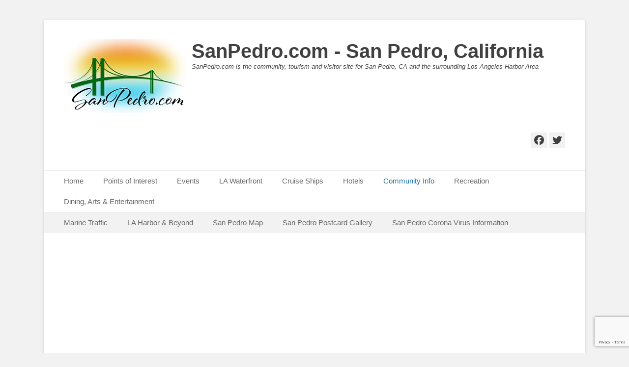

--- FILE ---
content_type: text/html; charset=UTF-8
request_url: https://sanpedro.com/community-information/san-pedro-service-organizations/
body_size: 20233
content:
		<!DOCTYPE html>
		<html >
		
<head>
		<meta charset="UTF-8">
		<link rel="profile" href="https://gmpg.org/xfn/11">
		<meta name='robots' content='index, follow, max-image-preview:large, max-snippet:-1, max-video-preview:-1' />
<meta name="viewport" content="width=device-width, initial-scale=1, minimum-scale=1">
	<!-- This site is optimized with the Yoast SEO plugin v26.7 - https://yoast.com/wordpress/plugins/seo/ -->
	<title>San Pedro Service Organizations - SanPedro.com - San Pedro, California</title>
	<link rel="canonical" href="https://sanpedro.com/community-information/san-pedro-service-organizations/" />
	<meta property="og:locale" content="en_US" />
	<meta property="og:type" content="article" />
	<meta property="og:title" content="San Pedro Service Organizations - SanPedro.com - San Pedro, California" />
	<meta property="og:description" content="San Pedro residents lives are enriched with an abundance of volunteering and giving. If you are looking for a helping hand or have time to help out, try one of these organizations. Anderson Memorial Senior Citizens Center 828 S. Mesa Read More ..." />
	<meta property="og:url" content="https://sanpedro.com/community-information/san-pedro-service-organizations/" />
	<meta property="og:site_name" content="SanPedro.com - San Pedro, California" />
	<meta property="article:publisher" content="https://www.facebook.com/San-Pedros-Original-Web-Site-SanPedrocom-155299037827741/" />
	<meta property="article:modified_time" content="2025-07-28T22:03:01+00:00" />
	<meta name="twitter:card" content="summary_large_image" />
	<meta name="twitter:site" content="@SanPedrocom1" />
	<meta name="twitter:label1" content="Est. reading time" />
	<meta name="twitter:data1" content="2 minutes" />
	<script type="application/ld+json" class="yoast-schema-graph">{"@context":"https://schema.org","@graph":[{"@type":"WebPage","@id":"https://sanpedro.com/community-information/san-pedro-service-organizations/","url":"https://sanpedro.com/community-information/san-pedro-service-organizations/","name":"San Pedro Service Organizations - SanPedro.com - San Pedro, California","isPartOf":{"@id":"https://sanpedro.com/#website"},"datePublished":"2017-11-20T21:13:09+00:00","dateModified":"2025-07-28T22:03:01+00:00","breadcrumb":{"@id":"https://sanpedro.com/community-information/san-pedro-service-organizations/#breadcrumb"},"inLanguage":"en-US","potentialAction":[{"@type":"ReadAction","target":["https://sanpedro.com/community-information/san-pedro-service-organizations/"]}]},{"@type":"BreadcrumbList","@id":"https://sanpedro.com/community-information/san-pedro-service-organizations/#breadcrumb","itemListElement":[{"@type":"ListItem","position":1,"name":"Home","item":"https://sanpedro.com/"},{"@type":"ListItem","position":2,"name":"Community Info","item":"https://sanpedro.com/community-information/"},{"@type":"ListItem","position":3,"name":"San Pedro Service Organizations"}]},{"@type":"WebSite","@id":"https://sanpedro.com/#website","url":"https://sanpedro.com/","name":"SanPedro.com - San Pedro, California","description":"SanPedro.com is the community, tourism and visitor site for San Pedro, CA and the surrounding Los Angeles Harbor Area","publisher":{"@id":"https://sanpedro.com/#organization"},"potentialAction":[{"@type":"SearchAction","target":{"@type":"EntryPoint","urlTemplate":"https://sanpedro.com/?s={search_term_string}"},"query-input":{"@type":"PropertyValueSpecification","valueRequired":true,"valueName":"search_term_string"}}],"inLanguage":"en-US"},{"@type":"Organization","@id":"https://sanpedro.com/#organization","name":"SanPedro.com","url":"https://sanpedro.com/","logo":{"@type":"ImageObject","inLanguage":"en-US","@id":"https://sanpedro.com/#/schema/logo/image/","url":"https://sanpedro.com/wp-content/uploads/2018/02/sanpedrodotcom-250x150.png","contentUrl":"https://sanpedro.com/wp-content/uploads/2018/02/sanpedrodotcom-250x150.png","width":250,"height":150,"caption":"SanPedro.com"},"image":{"@id":"https://sanpedro.com/#/schema/logo/image/"},"sameAs":["https://www.facebook.com/San-Pedros-Original-Web-Site-SanPedrocom-155299037827741/","https://x.com/SanPedrocom1"]}]}</script>
	<!-- / Yoast SEO plugin. -->


<link rel='dns-prefetch' href='//a.vimeocdn.com' />
<link rel="alternate" type="application/rss+xml" title="SanPedro.com - San Pedro, California &raquo; Feed" href="https://sanpedro.com/feed/" />
<link rel="alternate" type="application/rss+xml" title="SanPedro.com - San Pedro, California &raquo; Comments Feed" href="https://sanpedro.com/comments/feed/" />
<link rel="alternate" title="oEmbed (JSON)" type="application/json+oembed" href="https://sanpedro.com/wp-json/oembed/1.0/embed?url=https%3A%2F%2Fsanpedro.com%2Fcommunity-information%2Fsan-pedro-service-organizations%2F" />
<link rel="alternate" title="oEmbed (XML)" type="text/xml+oembed" href="https://sanpedro.com/wp-json/oembed/1.0/embed?url=https%3A%2F%2Fsanpedro.com%2Fcommunity-information%2Fsan-pedro-service-organizations%2F&#038;format=xml" />
<style id='wp-img-auto-sizes-contain-inline-css' type='text/css'>
img:is([sizes=auto i],[sizes^="auto," i]){contain-intrinsic-size:3000px 1500px}
/*# sourceURL=wp-img-auto-sizes-contain-inline-css */
</style>
<style id='wp-emoji-styles-inline-css' type='text/css'>

	img.wp-smiley, img.emoji {
		display: inline !important;
		border: none !important;
		box-shadow: none !important;
		height: 1em !important;
		width: 1em !important;
		margin: 0 0.07em !important;
		vertical-align: -0.1em !important;
		background: none !important;
		padding: 0 !important;
	}
/*# sourceURL=wp-emoji-styles-inline-css */
</style>
<link rel='stylesheet' id='wp-block-library-css' href='https://sanpedro.com/wp-includes/css/dist/block-library/style.min.css?ver=6.9' type='text/css' media='all' />
<style id='global-styles-inline-css' type='text/css'>
:root{--wp--preset--aspect-ratio--square: 1;--wp--preset--aspect-ratio--4-3: 4/3;--wp--preset--aspect-ratio--3-4: 3/4;--wp--preset--aspect-ratio--3-2: 3/2;--wp--preset--aspect-ratio--2-3: 2/3;--wp--preset--aspect-ratio--16-9: 16/9;--wp--preset--aspect-ratio--9-16: 9/16;--wp--preset--color--black: #111111;--wp--preset--color--cyan-bluish-gray: #abb8c3;--wp--preset--color--white: #ffffff;--wp--preset--color--pale-pink: #f78da7;--wp--preset--color--vivid-red: #cf2e2e;--wp--preset--color--luminous-vivid-orange: #ff6900;--wp--preset--color--luminous-vivid-amber: #fcb900;--wp--preset--color--light-green-cyan: #7bdcb5;--wp--preset--color--vivid-green-cyan: #00d084;--wp--preset--color--pale-cyan-blue: #8ed1fc;--wp--preset--color--vivid-cyan-blue: #0693e3;--wp--preset--color--vivid-purple: #9b51e0;--wp--preset--color--gray: #f4f4f4;--wp--preset--color--yellow: #e5ae4a;--wp--preset--color--blue: #21759b;--wp--preset--gradient--vivid-cyan-blue-to-vivid-purple: linear-gradient(135deg,rgb(6,147,227) 0%,rgb(155,81,224) 100%);--wp--preset--gradient--light-green-cyan-to-vivid-green-cyan: linear-gradient(135deg,rgb(122,220,180) 0%,rgb(0,208,130) 100%);--wp--preset--gradient--luminous-vivid-amber-to-luminous-vivid-orange: linear-gradient(135deg,rgb(252,185,0) 0%,rgb(255,105,0) 100%);--wp--preset--gradient--luminous-vivid-orange-to-vivid-red: linear-gradient(135deg,rgb(255,105,0) 0%,rgb(207,46,46) 100%);--wp--preset--gradient--very-light-gray-to-cyan-bluish-gray: linear-gradient(135deg,rgb(238,238,238) 0%,rgb(169,184,195) 100%);--wp--preset--gradient--cool-to-warm-spectrum: linear-gradient(135deg,rgb(74,234,220) 0%,rgb(151,120,209) 20%,rgb(207,42,186) 40%,rgb(238,44,130) 60%,rgb(251,105,98) 80%,rgb(254,248,76) 100%);--wp--preset--gradient--blush-light-purple: linear-gradient(135deg,rgb(255,206,236) 0%,rgb(152,150,240) 100%);--wp--preset--gradient--blush-bordeaux: linear-gradient(135deg,rgb(254,205,165) 0%,rgb(254,45,45) 50%,rgb(107,0,62) 100%);--wp--preset--gradient--luminous-dusk: linear-gradient(135deg,rgb(255,203,112) 0%,rgb(199,81,192) 50%,rgb(65,88,208) 100%);--wp--preset--gradient--pale-ocean: linear-gradient(135deg,rgb(255,245,203) 0%,rgb(182,227,212) 50%,rgb(51,167,181) 100%);--wp--preset--gradient--electric-grass: linear-gradient(135deg,rgb(202,248,128) 0%,rgb(113,206,126) 100%);--wp--preset--gradient--midnight: linear-gradient(135deg,rgb(2,3,129) 0%,rgb(40,116,252) 100%);--wp--preset--font-size--small: 14px;--wp--preset--font-size--medium: 20px;--wp--preset--font-size--large: 48px;--wp--preset--font-size--x-large: 42px;--wp--preset--font-size--normal: 17px;--wp--preset--font-size--huge: 64px;--wp--preset--spacing--20: 0.44rem;--wp--preset--spacing--30: 0.67rem;--wp--preset--spacing--40: 1rem;--wp--preset--spacing--50: 1.5rem;--wp--preset--spacing--60: 2.25rem;--wp--preset--spacing--70: 3.38rem;--wp--preset--spacing--80: 5.06rem;--wp--preset--shadow--natural: 6px 6px 9px rgba(0, 0, 0, 0.2);--wp--preset--shadow--deep: 12px 12px 50px rgba(0, 0, 0, 0.4);--wp--preset--shadow--sharp: 6px 6px 0px rgba(0, 0, 0, 0.2);--wp--preset--shadow--outlined: 6px 6px 0px -3px rgb(255, 255, 255), 6px 6px rgb(0, 0, 0);--wp--preset--shadow--crisp: 6px 6px 0px rgb(0, 0, 0);}:where(.is-layout-flex){gap: 0.5em;}:where(.is-layout-grid){gap: 0.5em;}body .is-layout-flex{display: flex;}.is-layout-flex{flex-wrap: wrap;align-items: center;}.is-layout-flex > :is(*, div){margin: 0;}body .is-layout-grid{display: grid;}.is-layout-grid > :is(*, div){margin: 0;}:where(.wp-block-columns.is-layout-flex){gap: 2em;}:where(.wp-block-columns.is-layout-grid){gap: 2em;}:where(.wp-block-post-template.is-layout-flex){gap: 1.25em;}:where(.wp-block-post-template.is-layout-grid){gap: 1.25em;}.has-black-color{color: var(--wp--preset--color--black) !important;}.has-cyan-bluish-gray-color{color: var(--wp--preset--color--cyan-bluish-gray) !important;}.has-white-color{color: var(--wp--preset--color--white) !important;}.has-pale-pink-color{color: var(--wp--preset--color--pale-pink) !important;}.has-vivid-red-color{color: var(--wp--preset--color--vivid-red) !important;}.has-luminous-vivid-orange-color{color: var(--wp--preset--color--luminous-vivid-orange) !important;}.has-luminous-vivid-amber-color{color: var(--wp--preset--color--luminous-vivid-amber) !important;}.has-light-green-cyan-color{color: var(--wp--preset--color--light-green-cyan) !important;}.has-vivid-green-cyan-color{color: var(--wp--preset--color--vivid-green-cyan) !important;}.has-pale-cyan-blue-color{color: var(--wp--preset--color--pale-cyan-blue) !important;}.has-vivid-cyan-blue-color{color: var(--wp--preset--color--vivid-cyan-blue) !important;}.has-vivid-purple-color{color: var(--wp--preset--color--vivid-purple) !important;}.has-black-background-color{background-color: var(--wp--preset--color--black) !important;}.has-cyan-bluish-gray-background-color{background-color: var(--wp--preset--color--cyan-bluish-gray) !important;}.has-white-background-color{background-color: var(--wp--preset--color--white) !important;}.has-pale-pink-background-color{background-color: var(--wp--preset--color--pale-pink) !important;}.has-vivid-red-background-color{background-color: var(--wp--preset--color--vivid-red) !important;}.has-luminous-vivid-orange-background-color{background-color: var(--wp--preset--color--luminous-vivid-orange) !important;}.has-luminous-vivid-amber-background-color{background-color: var(--wp--preset--color--luminous-vivid-amber) !important;}.has-light-green-cyan-background-color{background-color: var(--wp--preset--color--light-green-cyan) !important;}.has-vivid-green-cyan-background-color{background-color: var(--wp--preset--color--vivid-green-cyan) !important;}.has-pale-cyan-blue-background-color{background-color: var(--wp--preset--color--pale-cyan-blue) !important;}.has-vivid-cyan-blue-background-color{background-color: var(--wp--preset--color--vivid-cyan-blue) !important;}.has-vivid-purple-background-color{background-color: var(--wp--preset--color--vivid-purple) !important;}.has-black-border-color{border-color: var(--wp--preset--color--black) !important;}.has-cyan-bluish-gray-border-color{border-color: var(--wp--preset--color--cyan-bluish-gray) !important;}.has-white-border-color{border-color: var(--wp--preset--color--white) !important;}.has-pale-pink-border-color{border-color: var(--wp--preset--color--pale-pink) !important;}.has-vivid-red-border-color{border-color: var(--wp--preset--color--vivid-red) !important;}.has-luminous-vivid-orange-border-color{border-color: var(--wp--preset--color--luminous-vivid-orange) !important;}.has-luminous-vivid-amber-border-color{border-color: var(--wp--preset--color--luminous-vivid-amber) !important;}.has-light-green-cyan-border-color{border-color: var(--wp--preset--color--light-green-cyan) !important;}.has-vivid-green-cyan-border-color{border-color: var(--wp--preset--color--vivid-green-cyan) !important;}.has-pale-cyan-blue-border-color{border-color: var(--wp--preset--color--pale-cyan-blue) !important;}.has-vivid-cyan-blue-border-color{border-color: var(--wp--preset--color--vivid-cyan-blue) !important;}.has-vivid-purple-border-color{border-color: var(--wp--preset--color--vivid-purple) !important;}.has-vivid-cyan-blue-to-vivid-purple-gradient-background{background: var(--wp--preset--gradient--vivid-cyan-blue-to-vivid-purple) !important;}.has-light-green-cyan-to-vivid-green-cyan-gradient-background{background: var(--wp--preset--gradient--light-green-cyan-to-vivid-green-cyan) !important;}.has-luminous-vivid-amber-to-luminous-vivid-orange-gradient-background{background: var(--wp--preset--gradient--luminous-vivid-amber-to-luminous-vivid-orange) !important;}.has-luminous-vivid-orange-to-vivid-red-gradient-background{background: var(--wp--preset--gradient--luminous-vivid-orange-to-vivid-red) !important;}.has-very-light-gray-to-cyan-bluish-gray-gradient-background{background: var(--wp--preset--gradient--very-light-gray-to-cyan-bluish-gray) !important;}.has-cool-to-warm-spectrum-gradient-background{background: var(--wp--preset--gradient--cool-to-warm-spectrum) !important;}.has-blush-light-purple-gradient-background{background: var(--wp--preset--gradient--blush-light-purple) !important;}.has-blush-bordeaux-gradient-background{background: var(--wp--preset--gradient--blush-bordeaux) !important;}.has-luminous-dusk-gradient-background{background: var(--wp--preset--gradient--luminous-dusk) !important;}.has-pale-ocean-gradient-background{background: var(--wp--preset--gradient--pale-ocean) !important;}.has-electric-grass-gradient-background{background: var(--wp--preset--gradient--electric-grass) !important;}.has-midnight-gradient-background{background: var(--wp--preset--gradient--midnight) !important;}.has-small-font-size{font-size: var(--wp--preset--font-size--small) !important;}.has-medium-font-size{font-size: var(--wp--preset--font-size--medium) !important;}.has-large-font-size{font-size: var(--wp--preset--font-size--large) !important;}.has-x-large-font-size{font-size: var(--wp--preset--font-size--x-large) !important;}
/*# sourceURL=global-styles-inline-css */
</style>

<style id='classic-theme-styles-inline-css' type='text/css'>
/*! This file is auto-generated */
.wp-block-button__link{color:#fff;background-color:#32373c;border-radius:9999px;box-shadow:none;text-decoration:none;padding:calc(.667em + 2px) calc(1.333em + 2px);font-size:1.125em}.wp-block-file__button{background:#32373c;color:#fff;text-decoration:none}
/*# sourceURL=/wp-includes/css/classic-themes.min.css */
</style>
<link rel='stylesheet' id='cwt-genericons-css' href='https://sanpedro.com/wp-content/plugins/catch-web-tools/css/genericons.css?ver=3.4.1' type='text/css' media='all' />
<link rel='stylesheet' id='contact-form-7-css' href='https://sanpedro.com/wp-content/plugins/contact-form-7/includes/css/styles.css?ver=6.1.4' type='text/css' media='all' />
<link rel='stylesheet' id='thickbox.css-css' href='https://sanpedro.com/wp-includes/js/thickbox/thickbox.css?ver=1.0' type='text/css' media='all' />
<link rel='stylesheet' id='catchbase-style-css' href='https://sanpedro.com/wp-content/themes/catch-base-pro/style.css?ver=4.5.1' type='text/css' media='all' />
<link rel='stylesheet' id='catch-base-block-style-css' href='https://sanpedro.com/wp-content/themes/catch-base-pro/css/blocks.css?ver=4.5.1' type='text/css' media='all' />
<link rel='stylesheet' id='font-awesome-css' href='https://sanpedro.com/wp-content/themes/catch-base-pro/css/font-awesome/css/all.min.css?ver=6.7.2' type='text/css' media='all' />
<link rel='stylesheet' id='catchbase-responsive-css' href='https://sanpedro.com/wp-content/themes/catch-base-pro/css/responsive.css?ver=6.9' type='text/css' media='all' />
<link rel='stylesheet' id='jquery-sidr-css' href='https://sanpedro.com/wp-content/themes/catch-base-pro/css/jquery.sidr.light.min.css?ver=2.1.0' type='text/css' media='all' />
<link rel='stylesheet' id='cn-public-css' href='//sanpedro.com/wp-content/plugins/connections/assets/dist/frontend/style.css?ver=10.4.66-1731645291' type='text/css' media='all' />
<link rel='stylesheet' id='cnt-cmap-css' href='//sanpedro.com/wp-content/plugins/connections-cmap/cmap.min.css?ver=5.6' type='text/css' media='all' />
<style id='cnt-cmap-inline-css' type='text/css'>
/* cMap Template Customizer Custom Styles */
#cn-cmap .cn-list-row h2 .fn,
#cn-cmap .cn-list-row-alternate h2 .fn {
	color: #000;
}
#cn-cmap .cn-list-row,
#cn-cmap .cn-list-row-alternate {
	color: #000;
}
#cn-cmap span.contact-label,
#cn-cmap span.cn-relation-label,
#cn-cmap span.adr span.address-name,
#cn-cmap span.tel span.phone-name,
#cn-cmap span.email span.email-name,
#cn-cmap span.im-network span.im-name,
#cn-cmap span.link span.link-name,
#cn-cmap span.cn-date span.date-name {
	color: #000;
}
#cn-cmap .cn-list-row a,
#cn-cmap .cn-list-row a:visited,
#cn-cmap .cn-list-row-alternate a,
#cn-cmap .cn-list-row-alternate a:visited {
	color: #000;
}
#cn-cmap .cn-content-tray .cn-bio-tray,
#cn-cmap .cn-content-tray .cn-note-tray,
#cn-cmap .cn-content-tray .cn-gmap {
	background-color: #F1F1F1;
}
#cn-cmap .cn-content-tray {
	color: #000;
}
#cn-cmap .cn-content-tray a,
#cn-cmap .cn-content-tray a:visited {
	color: #000;
}
/*# sourceURL=cnt-cmap-inline-css */
</style>
<link rel='stylesheet' id='cnt-profile-css' href='//sanpedro.com/wp-content/plugins/connections/templates/profile/profile.css?ver=3.0' type='text/css' media='all' />
<link rel='stylesheet' id='__EPYT__style-css' href='https://sanpedro.com/wp-content/plugins/youtube-embed-plus/styles/ytprefs.min.css?ver=14.2.4' type='text/css' media='all' />
<style id='__EPYT__style-inline-css' type='text/css'>

                .epyt-gallery-thumb {
                        width: 33.333%;
                }
                
/*# sourceURL=__EPYT__style-inline-css */
</style>
<link rel='stylesheet' id='cn-brandicons-css' href='//sanpedro.com/wp-content/plugins/connections/assets/vendor/icomoon-brands/style.css?ver=10.4.66' type='text/css' media='all' />
<link rel='stylesheet' id='cn-chosen-css' href='//sanpedro.com/wp-content/plugins/connections/assets/vendor/chosen/chosen.min.css?ver=1.8.7' type='text/css' media='all' />
<script type="text/javascript" src="https://sanpedro.com/wp-includes/js/jquery/jquery.min.js?ver=3.7.1" id="jquery-core-js"></script>
<script type="text/javascript" src="https://sanpedro.com/wp-includes/js/jquery/jquery-migrate.min.js?ver=3.4.1" id="jquery-migrate-js"></script>
<script type="text/javascript" src="https://sanpedro.com/wp-content/plugins/slider/js/jssor.js?ver=6.9" id="reslide_jssor_front-js"></script>
<script type="text/javascript" src="https://sanpedro.com/wp-content/plugins/slider/js/helper.js?ver=6.9" id="reslide_helper_script_front_end-js"></script>
<script type="text/javascript" src="https://a.vimeocdn.com/js/froogaloop2.min.js?ver=6.9" id="reslide_vimeo_script_front_end-js"></script>
<script type="text/javascript" src="https://sanpedro.com/wp-content/plugins/slider/js/rslightbox.js?ver=6.9" id="reslide_rslightbox-js"></script>
<script type="text/javascript" id="wpgmza_data-js-extra">
/* <![CDATA[ */
var wpgmza_google_api_status = {"message":"Engine is not google-maps","code":"ENGINE_NOT_GOOGLE_MAPS"};
//# sourceURL=wpgmza_data-js-extra
/* ]]> */
</script>
<script type="text/javascript" src="https://sanpedro.com/wp-content/plugins/wp-google-maps/wpgmza_data.js?ver=6.9" id="wpgmza_data-js"></script>
<script type="text/javascript" src="https://sanpedro.com/wp-content/themes/catch-base-pro/js/jquery.sidr.min.js?ver=1.2.1.1" id="jquery-sidr-js"></script>
<script type="text/javascript" src="https://sanpedro.com/wp-content/themes/catch-base-pro/js/catchbase-custom-scripts.min.js" id="catchbase-custom-scripts-js"></script>
<script type="text/javascript" id="__ytprefs__-js-extra">
/* <![CDATA[ */
var _EPYT_ = {"ajaxurl":"https://sanpedro.com/wp-admin/admin-ajax.php","security":"b235cf2262","gallery_scrolloffset":"20","eppathtoscripts":"https://sanpedro.com/wp-content/plugins/youtube-embed-plus/scripts/","eppath":"https://sanpedro.com/wp-content/plugins/youtube-embed-plus/","epresponsiveselector":"[\"iframe.__youtube_prefs_widget__\"]","epdovol":"1","version":"14.2.4","evselector":"iframe.__youtube_prefs__[src], iframe[src*=\"youtube.com/embed/\"], iframe[src*=\"youtube-nocookie.com/embed/\"]","ajax_compat":"","maxres_facade":"eager","ytapi_load":"light","pause_others":"","stopMobileBuffer":"1","facade_mode":"","not_live_on_channel":""};
//# sourceURL=__ytprefs__-js-extra
/* ]]> */
</script>
<script type="text/javascript" src="https://sanpedro.com/wp-content/plugins/youtube-embed-plus/scripts/ytprefs.min.js?ver=14.2.4" id="__ytprefs__-js"></script>
<link rel="https://api.w.org/" href="https://sanpedro.com/wp-json/" /><link rel="alternate" title="JSON" type="application/json" href="https://sanpedro.com/wp-json/wp/v2/pages/1110" /><link rel="EditURI" type="application/rsd+xml" title="RSD" href="https://sanpedro.com/xmlrpc.php?rsd" />
<meta name="generator" content="WordPress 6.9" />
<link rel='shortlink' href='https://sanpedro.com/?p=1110' />
<style type="text/css">
.feedzy-rss-link-icon:after {
	content: url("https://sanpedro.com/wp-content/plugins/feedzy-rss-feeds/img/external-link.png");
	margin-left: 3px;
}
</style>
		<link rel="icon" href="https://sanpedro.com/wp-content/uploads/2020/02/cropped-sp1-32x32.jpg" sizes="32x32" />
<link rel="icon" href="https://sanpedro.com/wp-content/uploads/2020/02/cropped-sp1-192x192.jpg" sizes="192x192" />
<link rel="apple-touch-icon" href="https://sanpedro.com/wp-content/uploads/2020/02/cropped-sp1-180x180.jpg" />
<meta name="msapplication-TileImage" content="https://sanpedro.com/wp-content/uploads/2020/02/cropped-sp1-270x270.jpg" />
<!-- This site is optimized with the Catch Web Tools v2.7.6 - https://catchplugins.com/plugins/catch-web-tools/ -->
<!-- CWT Webmaster Tools -->
<script async src="//pagead2.googlesyndication.com/pagead/js/adsbygoogle.js"></script>
<script>
     (adsbygoogle = window.adsbygoogle || []).push({
          google_ad_client: "ca-pub-4596933388809847",
          enable_page_level_ads: true
     });
</script>





<!-- Global site tag (gtag.js) - Google Analytics -->
<script async src="https://www.googletagmanager.com/gtag/js?id=UA-9635246-1"></script>
<script>
  window.dataLayer = window.dataLayer || [];
  function gtag(){dataLayer.push(arguments);}
  gtag('js', new Date());

  gtag('config', 'UA-9635246-1');
</script>




<!-- CWT Opengraph Tools -->

<!-- CWT SEO -->

<!-- CWT Custom CSS -->
<style type="text/css" rel="cwt">
/* CWT Social Icons Custom CSS */
.catchwebtools-social .genericon::before { font-size : 32px }
.catchwebtools-social .genericon:hover { color :  #504f4f; text-decoration: none; }
.catchwebtools-social .genericon { 
width : 32px; height : 32px;
 color : #504f4f;
}

</style>
<!-- / Catch Web Tools plugin. -->
<!-- SanPedro.com - San Pedro, California inline CSS Styles -->
<style type="text/css" media="screen">
.site-title a, .site-description { color: #404040; }
#site-generator a { color: ; }
#promotion-message { background-color: #ffffff; color: #000000;  }
#promotion-message .right a { background-color: #f7386b; color: #ffffff; }
</style>
</head>

<body data-rsssl=1 class="wp-singular page-template-default page page-id-1110 page-child parent-pageid-161 wp-custom-logo wp-embed-responsive wp-theme-catch-base-pro two-columns content-left excerpt-featured-image mobile-menu-two">


		<div id="page" class="hfeed site">
				<header id="masthead" role="banner">
    		<div class="wrapper">
		
    <div id="mobile-header-left-menu" class="mobile-menu-anchor primary-menu">
        <a href="#mobile-header-left-nav" id="header-left-menu" class="font-awesome fa-menu">
            <span class="mobile-menu-text">Menu</span>
        </a>
    </div><!-- #mobile-header-menu -->

        <div id="mobile-header-right-menu" class="mobile-menu-anchor secondary-menu">
        <a href="#mobile-header-right-nav" id="header-right-menu" class="font-awesome fa-menu">
            <span class="mobile-menu-text">Menu</span>
        </a>
    </div><!-- #mobile-header-menu -->

    <div id="site-branding" class="logo-left">
				<div id="site-logo"><a href="https://sanpedro.com/" class="custom-logo-link" rel="home"><img width="250" height="150" src="https://sanpedro.com/wp-content/uploads/2018/02/sanpedrodotcom-250x150.png" class="custom-logo" alt="San Pedro.com" decoding="async" /></a></div><!-- #site-logo --><div id="site-header"><p class="site-title"><a href="https://sanpedro.com/">SanPedro.com - San Pedro, California</a></p><p class="site-description">SanPedro.com is the community, tourism and visitor site for San Pedro, CA and the surrounding Los Angeles Harbor Area</p></div><!-- #site-header --></div><!-- #site-branding-->

<aside class="site-navigation sidebar sidebar-header-right widget-area">
						<section class="widget widget_catchbase_social_icons" id="header-right-social-icons">
				<div class="widget-wrap">
					<a class="font-awesome fa-brands fa-facebook" target="_blank" title="Facebook" href="https://www.facebook.com/sharer/sharer.php?u=https%3A//sanpedro.com"><span class="screen-reader-text">Facebook</span> </a><a class="font-awesome fa-brands fa-twitter" target="_blank" title="Twitter" href="https://twitter.com/home?status=Be%20sure%20to%20visit%20https%3A//sanpedro.com"><span class="screen-reader-text">Twitter</span> </a>				</div><!-- .widget-wrap -->
			</section><!-- #header-right-social-icons -->
		</aside><!-- .sidebar .header-sidebar .widget-area -->

			</div><!-- .wrapper -->
		</header><!-- #masthead -->
		<!-- Disable Header Image -->    	<nav class="site-navigation nav-primary " role="navigation">
            <div class="wrapper">
                <h3 class="assistive-text">Primary Menu</h3>
                <div class="screen-reader-text skip-link"><a href="#content" title="Skip to content">Skip to content</a></div>
                <ul id="menu-spcom1" class="menu catchbase-nav-menu"><li id="menu-item-85" class="menu-item menu-item-type-custom menu-item-object-custom menu-item-home menu-item-85"><a href="https://sanpedro.com">Home</a></li>
<li id="menu-item-86" class="menu-item menu-item-type-post_type menu-item-object-page menu-item-has-children menu-item-86"><a href="https://sanpedro.com/san-pedro-area-points-interest/">Points of Interest</a>
<ul class="sub-menu">
	<li id="menu-item-121" class="menu-item menu-item-type-post_type menu-item-object-page menu-item-121"><a href="https://sanpedro.com/san-pedro-area-points-interest/american-merchant-marine-veterans-memorial/">American Merchant Marine Veterans Memorial</a></li>
	<li id="menu-item-138" class="menu-item menu-item-type-post_type menu-item-object-page menu-item-138"><a href="https://sanpedro.com/san-pedro-area-points-interest/angels-gate-recreation-center/">Angel&#8217;s Gate Recreation Center</a></li>
	<li id="menu-item-254" class="menu-item menu-item-type-post_type menu-item-object-page menu-item-254"><a href="https://sanpedro.com/san-pedro-area-points-interest/arcade-building/">Arcade Building</a></li>
	<li id="menu-item-220" class="menu-item menu-item-type-post_type menu-item-object-page menu-item-220"><a href="https://sanpedro.com/san-pedro-area-points-interest/assistance-league-san-pedro-post-office/">The Assistance League Of San Pedro Post Office.</a></li>
	<li id="menu-item-227" class="menu-item menu-item-type-post_type menu-item-object-page menu-item-227"><a href="https://sanpedro.com/san-pedro-area-points-interest/averill-park/">Averill Park</a></li>
	<li id="menu-item-240" class="menu-item menu-item-type-post_type menu-item-object-page menu-item-240"><a href="https://sanpedro.com/san-pedro-area-points-interest/banning-museum/">Banning Museum</a></li>
	<li id="menu-item-247" class="menu-item menu-item-type-post_type menu-item-object-page menu-item-247"><a href="https://sanpedro.com/san-pedro-area-points-interest/beacon-street-fountain-old/">Beacon Street Fountain (Old)</a></li>
	<li id="menu-item-262" class="menu-item menu-item-type-post_type menu-item-object-page menu-item-262"><a href="https://sanpedro.com/san-pedro-area-points-interest/bogdanovich-recreation-center/">Bogdanovich Recreation Center</a></li>
	<li id="menu-item-507" class="menu-item menu-item-type-post_type menu-item-object-page menu-item-507"><a href="https://sanpedro.com/san-pedro-area-points-interest/crafted/">Crafted at the Port of Los Angeles</a></li>
	<li id="menu-item-301" class="menu-item menu-item-type-post_type menu-item-object-page menu-item-301"><a href="https://sanpedro.com/san-pedro-area-points-interest/danish-castle/">Danish Castle</a></li>
	<li id="menu-item-307" class="menu-item menu-item-type-post_type menu-item-object-page menu-item-307"><a href="https://sanpedro.com/san-pedro-area-points-interest/dodson-house/">Dodson House</a></li>
	<li id="menu-item-316" class="menu-item menu-item-type-post_type menu-item-object-page menu-item-316"><a href="https://sanpedro.com/san-pedro-area-points-interest/drum-barracks-civil-war-museum/">Drum Barracks Civil War Museum</a></li>
	<li id="menu-item-982" class="menu-item menu-item-type-post_type menu-item-object-page menu-item-982"><a href="https://sanpedro.com/san-pedro-area-points-interest/fishing-industry-memorial/">Fishing Industry Memorial</a></li>
	<li id="menu-item-348" class="menu-item menu-item-type-post_type menu-item-object-page menu-item-348"><a href="https://sanpedro.com/san-pedro-area-points-interest/fort-macarthur/">Fort MacArthur</a></li>
	<li id="menu-item-354" class="menu-item menu-item-type-post_type menu-item-object-page menu-item-354"><a href="https://sanpedro.com/san-pedro-area-points-interest/fort-macarthur-military-museum/">Fort MacArthur Military Museum</a></li>
	<li id="menu-item-692" class="menu-item menu-item-type-post_type menu-item-object-page menu-item-692"><a href="https://sanpedro.com/san-pedro-area-points-interest/friendship-park-2/">Friendship Park</a></li>
	<li id="menu-item-375" class="menu-item menu-item-type-post_type menu-item-object-page menu-item-375"><a href="https://sanpedro.com/san-pedro-area-points-interest/harbor-view-house/">Harbor View House</a></li>
	<li id="menu-item-384" class="menu-item menu-item-type-post_type menu-item-object-page menu-item-384"><a href="https://sanpedro.com/san-pedro-area-points-interest/harbor-view-memorial-park/">Harbor View Memorial Park</a></li>
	<li id="menu-item-633" class="menu-item menu-item-type-post_type menu-item-object-page menu-item-633"><a href="https://sanpedro.com/san-pedro-area-points-interest/japanese-memorial-terminal-island/">Japanese Memorial Terminal Island</a></li>
	<li id="menu-item-404" class="menu-item menu-item-type-post_type menu-item-object-page menu-item-404"><a href="https://sanpedro.com/san-pedro-area-points-interest/korean-bell-friendship/">Korean Bell of Friendship</a></li>
	<li id="menu-item-415" class="menu-item menu-item-type-post_type menu-item-object-page menu-item-415"><a href="https://sanpedro.com/san-pedro-area-points-interest/marine-mammal-care-center/">Marine Mammal Care Center</a></li>
	<li id="menu-item-424" class="menu-item menu-item-type-post_type menu-item-object-page menu-item-424"><a href="https://sanpedro.com/san-pedro-area-points-interest/muller-house/">Muller House</a></li>
	<li id="menu-item-433" class="menu-item menu-item-type-post_type menu-item-object-page menu-item-433"><a href="https://sanpedro.com/san-pedro-area-points-interest/old-st-peters-episcopal-church/">Old St. Peter&#8217;s Episcopal Church</a></li>
	<li id="menu-item-440" class="menu-item menu-item-type-post_type menu-item-object-page menu-item-440"><a href="https://sanpedro.com/san-pedro-area-points-interest/old-san-pedro/">Old San Pedro</a></li>
	<li id="menu-item-455" class="menu-item menu-item-type-post_type menu-item-object-page menu-item-455"><a href="https://sanpedro.com/san-pedro-area-points-interest/peck-house/">Peck House</a></li>
	<li id="menu-item-454" class="menu-item menu-item-type-post_type menu-item-object-page menu-item-454"><a href="https://sanpedro.com/san-pedro-area-points-interest/point-fermin-lighthouse/">Point Fermin Lighthouse</a></li>
	<li id="menu-item-464" class="menu-item menu-item-type-post_type menu-item-object-page menu-item-464"><a href="https://sanpedro.com/san-pedro-area-points-interest/point-fermin-park/">Point Fermin Park</a></li>
	<li id="menu-item-471" class="menu-item menu-item-type-post_type menu-item-object-page menu-item-471"><a href="https://sanpedro.com/san-pedro-area-points-interest/point-vincente-interpretive-center/">Point Vincente Interpretive Center</a></li>
	<li id="menu-item-480" class="menu-item menu-item-type-post_type menu-item-object-page menu-item-480"><a href="https://sanpedro.com/san-pedro-area-points-interest/point-vincente-lighthouse/">Point Vincente Lighthouse</a></li>
	<li id="menu-item-985" class="menu-item menu-item-type-post_type menu-item-object-page menu-item-985"><a href="https://sanpedro.com/san-pedro-area-points-interest/post-office/">Post Office</a></li>
	<li id="menu-item-548" class="menu-item menu-item-type-post_type menu-item-object-page menu-item-548"><a href="https://sanpedro.com/san-pedro-area-points-interest/south-coast-botanic-garden/">South Coast Botanic Garden</a></li>
	<li id="menu-item-547" class="menu-item menu-item-type-post_type menu-item-object-page menu-item-547"><a href="https://sanpedro.com/san-pedro-area-points-interest/sportswalk-to-the-waterfront/">Sportswalk to the Waterfront</a></li>
	<li id="menu-item-557" class="menu-item menu-item-type-post_type menu-item-object-page menu-item-557"><a href="https://sanpedro.com/san-pedro-area-points-interest/uss-los-angeles-naval-memorial/">USS Los Angeles Naval Memorial</a></li>
	<li id="menu-item-571" class="menu-item menu-item-type-post_type menu-item-object-page menu-item-571"><a href="https://sanpedro.com/san-pedro-area-points-interest/warner-grand-theatre/">Warner Grand Theatre</a></li>
	<li id="menu-item-581" class="menu-item menu-item-type-post_type menu-item-object-page menu-item-581"><a href="https://sanpedro.com/san-pedro-area-points-interest/wayfarers-chapel/">Wayfarers Chapel</a></li>
	<li id="menu-item-589" class="menu-item menu-item-type-post_type menu-item-object-page menu-item-589"><a href="https://sanpedro.com/san-pedro-area-points-interest/ywca-morgan-house/">YWCA – Morgan House</a></li>
</ul>
</li>
<li id="menu-item-190" class="menu-item menu-item-type-custom menu-item-object-custom menu-item-190"><a href="https://www.sanpedrocalendar.com/san-pedro-events/">Events</a></li>
<li id="menu-item-154" class="menu-item menu-item-type-post_type menu-item-object-page menu-item-has-children menu-item-154"><a href="https://sanpedro.com/la-waterfront/">LA Waterfront</a>
<ul class="sub-menu">
	<li id="menu-item-572" class="menu-item menu-item-type-post_type menu-item-object-page menu-item-572"><a href="https://sanpedro.com/la-waterfront/vincent-thomas-bridge/">Vincent Thomas Bridge</a></li>
	<li id="menu-item-661" class="menu-item menu-item-type-post_type menu-item-object-page menu-item-661"><a href="https://sanpedro.com/la-waterfront/catalina-express-sea-air-terminal/">Catalina Express Sea and Air Terminal</a></li>
	<li id="menu-item-660" class="menu-item menu-item-type-post_type menu-item-object-page menu-item-660"><a href="https://sanpedro.com/la-waterfront/cruise-ship-promenade/">Cruise Ship Promenade</a></li>
	<li id="menu-item-659" class="menu-item menu-item-type-post_type menu-item-object-page menu-item-659"><a href="https://sanpedro.com/la-waterfront/world-cruise-center/">World Cruise Center</a></li>
	<li id="menu-item-677" class="menu-item menu-item-type-post_type menu-item-object-page menu-item-677"><a href="https://sanpedro.com/la-waterfront/fanfare-fountain-gateway-plaza/">Fanfare Fountain &#038; Gateway Plaza</a></li>
	<li id="menu-item-867" class="menu-item menu-item-type-post_type menu-item-object-page menu-item-867"><a href="https://sanpedro.com/la-waterfront/harbor-blvd-parkway-promenade/">Harbor Blvd. Parkway Promenade</a></li>
	<li id="menu-item-678" class="menu-item menu-item-type-post_type menu-item-object-page menu-item-678"><a href="https://sanpedro.com/la-waterfront/uss-iowa/">USS Iowa</a></li>
	<li id="menu-item-693" class="menu-item menu-item-type-post_type menu-item-object-page menu-item-693"><a href="https://sanpedro.com/la-waterfront/fireboat-2-ralph-j-scott/">Fireboat #2</a></li>
	<li id="menu-item-673" class="menu-item menu-item-type-post_type menu-item-object-page menu-item-673"><a href="https://sanpedro.com/la-waterfront/fire-station-112/">Fire Station 112</a></li>
	<li id="menu-item-676" class="menu-item menu-item-type-post_type menu-item-object-page menu-item-676"><a href="https://sanpedro.com/la-waterfront/downtown-harbor/">Downtown Harbor</a></li>
	<li id="menu-item-714" class="menu-item menu-item-type-post_type menu-item-object-page menu-item-714"><a href="https://sanpedro.com/la-waterfront/los-angeles-maritime-museum-2/">Los Angeles Maritime Museum</a></li>
	<li id="menu-item-691" class="menu-item menu-item-type-post_type menu-item-object-page menu-item-691"><a href="https://sanpedro.com/la-waterfront/ports-o-call-village/">Ports O&#8217; Call Village</a></li>
	<li id="menu-item-2747" class="menu-item menu-item-type-post_type menu-item-object-page menu-item-2747"><a href="https://sanpedro.com/la-waterfront/san-pedro-public-market/">San Pedro Public Market</a></li>
	<li id="menu-item-340" class="menu-item menu-item-type-post_type menu-item-object-page menu-item-340"><a href="https://sanpedro.com/la-waterfront/fishermans-wharf/">Fisherman&#8217;s Wharf</a></li>
	<li id="menu-item-686" class="menu-item menu-item-type-post_type menu-item-object-page menu-item-686"><a href="https://sanpedro.com/la-waterfront/timms-point-and-landing/">Timm&#8217;s Point and Landing</a></li>
	<li id="menu-item-681" class="menu-item menu-item-type-post_type menu-item-object-page menu-item-681"><a href="https://sanpedro.com/la-waterfront/saturday-morning-fish-market/">Saturday Morning Fish Market</a></li>
	<li id="menu-item-694" class="menu-item menu-item-type-post_type menu-item-object-page menu-item-694"><a href="https://sanpedro.com/la-waterfront/alta-sea/">Alta Sea</a></li>
	<li id="menu-item-953" class="menu-item menu-item-type-post_type menu-item-object-page menu-item-953"><a href="https://sanpedro.com/la-waterfront/observation-pier/">Observation Pier</a></li>
	<li id="menu-item-713" class="menu-item menu-item-type-post_type menu-item-object-page menu-item-713"><a href="https://sanpedro.com/la-waterfront/spacex/">SpaceX</a></li>
	<li id="menu-item-524" class="menu-item menu-item-type-post_type menu-item-object-page menu-item-524"><a href="https://sanpedro.com/la-waterfront/s-s-lane-victory/">S.S. Lane Victory</a></li>
	<li id="menu-item-546" class="menu-item menu-item-type-post_type menu-item-object-page menu-item-546"><a href="https://sanpedro.com/la-waterfront/22nd-street-landing-2/">22nd Street Landing</a></li>
	<li id="menu-item-711" class="menu-item menu-item-type-post_type menu-item-object-page menu-item-711"><a href="https://sanpedro.com/la-waterfront/cabrillo-marina/">Cabrillo Marina</a></li>
	<li id="menu-item-712" class="menu-item menu-item-type-post_type menu-item-object-page menu-item-712"><a href="https://sanpedro.com/la-waterfront/salinas-de-san-pedro-wetlands/">Salinas de San Pedro Wetlands</a></li>
	<li id="menu-item-271" class="menu-item menu-item-type-post_type menu-item-object-page menu-item-271"><a href="https://sanpedro.com/la-waterfront/cabrillo-beach/">Cabrillo Beach</a></li>
	<li id="menu-item-1606" class="menu-item menu-item-type-post_type menu-item-object-page menu-item-1606"><a href="https://sanpedro.com/la-waterfront/cabrillo-beach-boat-launch-ramp/">Cabrillo Beach Boat Launch Ramp</a></li>
	<li id="menu-item-288" class="menu-item menu-item-type-post_type menu-item-object-page menu-item-288"><a href="https://sanpedro.com/la-waterfront/cabrillo-marine-aquarium/">Cabrillo Marine Aquarium</a></li>
	<li id="menu-item-278" class="menu-item menu-item-type-post_type menu-item-object-page menu-item-278"><a href="https://sanpedro.com/la-waterfront/cabrillo-beach-bathhouse/">Cabrillo Beach Bathhouse</a></li>
	<li id="menu-item-1607" class="menu-item menu-item-type-post_type menu-item-object-page menu-item-1607"><a href="https://sanpedro.com/la-waterfront/cabrillo-beach-pier/">Cabrillo Beach Pier</a></li>
	<li id="menu-item-124" class="menu-item menu-item-type-post_type menu-item-object-page menu-item-124"><a href="https://sanpedro.com/la-waterfront/angels-gate-lighthouse/">Angels Gate Lighthouse</a></li>
	<li id="menu-item-502" class="menu-item menu-item-type-post_type menu-item-object-page menu-item-502"><a href="https://sanpedro.com/la-waterfront/royal-palms-state-beach/">Royal Palms State Beach</a></li>
</ul>
</li>
<li id="menu-item-170" class="menu-item menu-item-type-post_type menu-item-object-page menu-item-has-children menu-item-170"><a href="https://sanpedro.com/cruise-ships/">Cruise Ships</a>
<ul class="sub-menu">
	<li id="menu-item-610" class="menu-item menu-item-type-custom menu-item-object-custom menu-item-610"><a href="https://sanpedro.com/cruise-ships/">San Pedro Cruise Ships</a></li>
	<li id="menu-item-195" class="menu-item menu-item-type-custom menu-item-object-custom menu-item-195"><a href="https://www.sanpedrocalendar.com/cruise-ship-los-angeles/">Cruise Ship Calendar San Pedro</a></li>
	<li id="menu-item-194" class="menu-item menu-item-type-post_type menu-item-object-page menu-item-194"><a href="https://sanpedro.com/long-beach-cruise-ships/">Long Beach Cruise Ships</a></li>
	<li id="menu-item-196" class="menu-item menu-item-type-custom menu-item-object-custom menu-item-196"><a href="https://www.sanpedrocalendar.com/cruise-ship-long-beach/">Cruise Ship Calendar Long Beach</a></li>
	<li id="menu-item-1700" class="menu-item menu-item-type-post_type menu-item-object-page menu-item-1700"><a href="https://sanpedro.com/cruise-ship-travel-deals/">Cruise Ship Travel Deals</a></li>
</ul>
</li>
<li id="menu-item-169" class="menu-item menu-item-type-post_type menu-item-object-page menu-item-has-children menu-item-169"><a href="https://sanpedro.com/hotels/">Hotels</a>
<ul class="sub-menu">
	<li id="menu-item-1666" class="menu-item menu-item-type-post_type menu-item-object-page menu-item-1666"><a href="https://sanpedro.com/hotels/">San Pedro Hotels</a></li>
	<li id="menu-item-807" class="menu-item menu-item-type-custom menu-item-object-custom menu-item-807"><a href="http://go.sanpedro.com/hotels/results/?refid=4062&#038;city_id=800046957">Rancho Palos Verdes Hotels</a></li>
	<li id="menu-item-808" class="menu-item menu-item-type-custom menu-item-object-custom menu-item-808"><a href="http://go.sanpedro.com/hotels/results/?refid=4062&#038;city_id=800046636">Avalon &#8211; Catalina Island Hotels</a></li>
	<li id="menu-item-806" class="menu-item menu-item-type-custom menu-item-object-custom menu-item-806"><a href="http://go.sanpedro.com/hotels/results/?refid=4062&#038;city_id=800046852">Long Beach Hotels</a></li>
	<li id="menu-item-826" class="menu-item menu-item-type-custom menu-item-object-custom menu-item-826"><a href="http://go.sanpedro.com/hotels/results/?refid=4062&#038;city_id=800047022">Seal Beach Hotels</a></li>
	<li id="menu-item-827" class="menu-item menu-item-type-custom menu-item-object-custom menu-item-827"><a href="http://go.sanpedro.com/hotels/results/?refid=4062&#038;city_id=800046805">Huntington Beach Hotels</a></li>
	<li id="menu-item-809" class="menu-item menu-item-type-custom menu-item-object-custom menu-item-809"><a href="http://go.sanpedro.com/hotels/results/?refid=4062&#038;city_id=800046794">Harbor City Hotels</a></li>
	<li id="menu-item-810" class="menu-item menu-item-type-custom menu-item-object-custom menu-item-810"><a href="http://go.sanpedro.com/hotels/results/?refid=4062&#038;city_id=800047092">Wilmington Hotels</a></li>
	<li id="menu-item-811" class="menu-item menu-item-type-custom menu-item-object-custom menu-item-811"><a href="http://go.sanpedro.com/hotels/results/?refid=4062&#038;city_id=800046849">Lomita Hotels</a></li>
	<li id="menu-item-812" class="menu-item menu-item-type-custom menu-item-object-custom menu-item-812"><a href="http://go.sanpedro.com/hotels/results/?refid=4062&#038;city_id=800046686">Carson Hotels</a></li>
	<li id="menu-item-813" class="menu-item menu-item-type-custom menu-item-object-custom menu-item-813"><a href="http://go.sanpedro.com/hotels/results/?refid=4062&#038;city_id=800047056">Torrance Hotels</a></li>
	<li id="menu-item-814" class="menu-item menu-item-type-custom menu-item-object-custom menu-item-814"><a href="http://go.sanpedro.com/hotels/results/?refid=4062&#038;city_id=800046962">Redondo Beach Hotels</a></li>
	<li id="menu-item-824" class="menu-item menu-item-type-custom menu-item-object-custom menu-item-824"><a href="http://go.sanpedro.com/hotels/results/?refid=4062&#038;city_id=800046799">Hermosa Beach Hotels</a></li>
	<li id="menu-item-825" class="menu-item menu-item-type-custom menu-item-object-custom menu-item-825"><a href="http://go.sanpedro.com/hotels/results/?refid=4062&#038;city_id=800046863">Manhattan  Beach Hotels</a></li>
</ul>
</li>
<li id="menu-item-168" class="menu-item menu-item-type-post_type menu-item-object-page current-page-ancestor current-menu-ancestor current-menu-parent current-page-parent current_page_parent current_page_ancestor menu-item-has-children menu-item-168"><a href="https://sanpedro.com/community-information/">Community Info</a>
<ul class="sub-menu">
	<li id="menu-item-613" class="menu-item menu-item-type-post_type menu-item-object-page menu-item-613"><a href="https://sanpedro.com/community-information/san-pedro-jobs/">San Pedro Jobs</a></li>
	<li id="menu-item-833" class="menu-item menu-item-type-post_type menu-item-object-page menu-item-833"><a href="https://sanpedro.com/community-information/business-directory/">Business Directory</a></li>
	<li id="menu-item-1032" class="menu-item menu-item-type-post_type menu-item-object-page menu-item-1032"><a href="https://sanpedro.com/community-information/worship-in-san-pedro/">San Pedro Churches</a></li>
	<li id="menu-item-1036" class="menu-item menu-item-type-post_type menu-item-object-page menu-item-1036"><a href="https://sanpedro.com/community-information/san-pedro-clubs/">San Pedro Clubs</a></li>
	<li id="menu-item-1043" class="menu-item menu-item-type-post_type menu-item-object-page menu-item-1043"><a href="https://sanpedro.com/community-information/local-government-officials-san-pedro-ca-los-angeles-harbor/">Local Government Officials</a></li>
	<li id="menu-item-1120" class="menu-item menu-item-type-post_type menu-item-object-page menu-item-1120"><a href="https://sanpedro.com/san-pedro-health-wellness/">San Pedro Health and Wellness</a></li>
	<li id="menu-item-1040" class="menu-item menu-item-type-post_type menu-item-object-page menu-item-1040"><a href="https://sanpedro.com/community-information/san-pedro-los-angeles-harbor-area-organizations-online/">San Pedro Organizations Online</a></li>
	<li id="menu-item-1310" class="menu-item menu-item-type-post_type menu-item-object-page menu-item-1310"><a href="https://sanpedro.com/san-pedro-real-estate/">San Pedro Real Estate</a></li>
	<li id="menu-item-1112" class="menu-item menu-item-type-post_type menu-item-object-page current-menu-item page_item page-item-1110 current_page_item menu-item-1112"><a href="https://sanpedro.com/community-information/san-pedro-service-organizations/" aria-current="page">San Pedro Service Organizations</a></li>
	<li id="menu-item-1115" class="menu-item menu-item-type-post_type menu-item-object-page menu-item-1115"><a href="https://sanpedro.com/san-pedro-youth-organizations/">San Pedro Youth Organizations</a></li>
	<li id="menu-item-978" class="menu-item menu-item-type-post_type menu-item-object-page menu-item-978"><a href="https://sanpedro.com/community-information/san-pedro-community-schools/">San Pedro Community Schools</a></li>
	<li id="menu-item-966" class="menu-item menu-item-type-post_type menu-item-object-page menu-item-966"><a href="https://sanpedro.com/community-information/san-pedro-local-transit/">San Pedro Local Transit</a></li>
	<li id="menu-item-1166" class="menu-item menu-item-type-post_type menu-item-object-page menu-item-1166"><a href="https://sanpedro.com/travel-san-pedro/">Travel to San Pedro</a></li>
	<li id="menu-item-1195" class="menu-item menu-item-type-post_type menu-item-object-page menu-item-1195"><a href="https://sanpedro.com/community-information/san-pedro-downtown-trolley/">San Pedro Downtown Trolley</a></li>
	<li id="menu-item-1344" class="menu-item menu-item-type-post_type menu-item-object-page menu-item-1344"><a href="https://sanpedro.com/local-weather-san-pedro-la-harbor-area/">Local Weather – San Pedro and the LA Harbor Area</a></li>
	<li id="menu-item-1015" class="menu-item menu-item-type-post_type menu-item-object-page menu-item-1015"><a href="https://sanpedro.com/community-information/san-pedro-weddings/">San Pedro Weddings</a></li>
</ul>
</li>
<li id="menu-item-167" class="menu-item menu-item-type-post_type menu-item-object-page menu-item-has-children menu-item-167"><a href="https://sanpedro.com/beaches-parks-recreaction/">Recreation</a>
<ul class="sub-menu">
	<li id="menu-item-1109" class="menu-item menu-item-type-post_type menu-item-object-page menu-item-1109"><a href="https://sanpedro.com/san-pedro-parks-beaches/">San Pedro Parks and Beaches</a></li>
	<li id="menu-item-1757" class="menu-item menu-item-type-custom menu-item-object-custom menu-item-1757"><a href="https://wildlife.ca.gov/fishing/ocean/grunion#28352306-2020-runs">Grunion Runs</a></li>
	<li id="menu-item-1051" class="menu-item menu-item-type-post_type menu-item-object-page menu-item-1051"><a href="https://sanpedro.com/beaches-parks-recreaction/recreational-diving-san-pedro-los-angeles-harbor-area/">Recreational Diving</a></li>
	<li id="menu-item-1056" class="menu-item menu-item-type-post_type menu-item-object-page menu-item-1056"><a href="https://sanpedro.com/beaches-parks-recreaction/jet-skiing-personal-watercraft-san-pedro-ca-la-harbor/">Jet Skiing – San Pedro</a></li>
	<li id="menu-item-1080" class="menu-item menu-item-type-post_type menu-item-object-page menu-item-1080"><a href="https://sanpedro.com/beaches-parks-recreaction/sailing-san-pedro-ca-los-angeles-harbor/">Sailing in San Pedro</a></li>
	<li id="menu-item-1064" class="menu-item menu-item-type-post_type menu-item-object-page menu-item-1064"><a href="https://sanpedro.com/beaches-parks-recreaction/sportfishing-san-pedro-ca-los-angeles-harbor/">Sportfishing in San Pedro</a></li>
	<li id="menu-item-1204" class="menu-item menu-item-type-post_type menu-item-object-page menu-item-1204"><a href="https://sanpedro.com/whale-watching-san-pedro-ca-los-angeles-harbor/">Whale Watching</a></li>
	<li id="menu-item-1087" class="menu-item menu-item-type-post_type menu-item-object-page menu-item-1087"><a href="https://sanpedro.com/beaches-parks-recreaction/windsurfing-san-pedro-ca-los-angeles-harbor/">Windsurfing in San Pedro</a></li>
</ul>
</li>
<li id="menu-item-3051" class="menu-item menu-item-type-post_type menu-item-object-page menu-item-has-children menu-item-3051"><a href="https://sanpedro.com/dining-arts-and-entertainment/">Dining, Arts &#038; Entertainment</a>
<ul class="sub-menu">
	<li id="menu-item-969" class="menu-item menu-item-type-post_type menu-item-object-page menu-item-969"><a href="https://sanpedro.com/dining-entertainment/san-pedro-restaurants/">San Pedro Restaurants</a></li>
	<li id="menu-item-760" class="menu-item menu-item-type-custom menu-item-object-custom menu-item-760"><a href="http://www.sanpedrodining.com">SanPedroDining.com</a></li>
	<li id="menu-item-1318" class="menu-item menu-item-type-post_type menu-item-object-page menu-item-1318"><a href="https://sanpedro.com/restaurants-near-uss-iowa/">Restaurants near the USS Iowa</a></li>
	<li id="menu-item-2979" class="menu-item menu-item-type-custom menu-item-object-custom menu-item-2979"><a href="https://www.sanpedrocalendar.com/san-pedro-entertainment/?tribe_event_display=list">Entertainment</a></li>
	<li id="menu-item-3050" class="menu-item menu-item-type-post_type menu-item-object-page menu-item-3050"><a href="https://sanpedro.com/sanpedro-art-galleries/">San Pedro Art Galleries</a></li>
</ul>
</li>
</ul>        	</div><!-- .wrapper -->
        </nav><!-- .nav-primary -->
            	<nav class="site-navigation nav-secondary" role="navigation">
            <div class="wrapper">
                <h3 class="assistive-text">Secondary Menu</h3>
                <div class="screen-reader-text skip-link"><a href="#content" title="Skip to content">Skip to content</a></div>
                <div class="menu-spcom3-container"><ul id="menu-spcom3" class="menu catchbase-nav-menu"><li id="menu-item-1126" class="menu-item menu-item-type-post_type menu-item-object-page menu-item-has-children menu-item-1126"><a href="https://sanpedro.com/1121-2/">Marine Traffic</a>
<ul class="sub-menu">
	<li id="menu-item-1127" class="menu-item menu-item-type-post_type menu-item-object-page menu-item-1127"><a href="https://sanpedro.com/1121-2/">San Pedro Marine Traffic Map</a></li>
	<li id="menu-item-1130" class="menu-item menu-item-type-post_type menu-item-object-page menu-item-1130"><a href="https://sanpedro.com/large-san-pedro-marine-traffic-map/">Large San Pedro Marine Traffic Map</a></li>
	<li id="menu-item-1133" class="menu-item menu-item-type-post_type menu-item-object-page menu-item-1133"><a href="https://sanpedro.com/southern-california-marine-traffic-map/">Southern California Marine Traffic Map</a></li>
	<li id="menu-item-1138" class="menu-item menu-item-type-post_type menu-item-object-page menu-item-1138"><a href="https://sanpedro.com/large-southern-california-marine-traffic-map-2/">Large Southern California Marine Traffic Map</a></li>
</ul>
</li>
<li id="menu-item-1141" class="menu-item menu-item-type-post_type menu-item-object-page menu-item-has-children menu-item-1141"><a href="https://sanpedro.com/la-harbor-beyond/">LA Harbor &#038; Beyond</a>
<ul class="sub-menu">
	<li id="menu-item-1154" class="menu-item menu-item-type-post_type menu-item-object-page menu-item-1154"><a href="https://sanpedro.com/catalina-island/">Catalina Island</a></li>
	<li id="menu-item-1155" class="menu-item menu-item-type-post_type menu-item-object-page menu-item-1155"><a href="https://sanpedro.com/commercial-shipping/">Commercial Shipping</a></li>
	<li id="menu-item-1259" class="menu-item menu-item-type-post_type menu-item-object-page menu-item-1259"><a href="https://sanpedro.com/san-pedro-fishing-industry/">San Pedro Fishing Industry</a></li>
	<li id="menu-item-1276" class="menu-item menu-item-type-post_type menu-item-object-page menu-item-1276"><a href="https://sanpedro.com/1953-fishermans-fiesta-san-pedro-california/">1953 Fisherman&#8217;s Fiesta</a></li>
	<li id="menu-item-1332" class="menu-item menu-item-type-post_type menu-item-object-page menu-item-1332"><a href="https://sanpedro.com/foghorns/">Foghorns</a></li>
</ul>
</li>
<li id="menu-item-2543" class="menu-item menu-item-type-post_type menu-item-object-page menu-item-2543"><a href="https://sanpedro.com/san-pedro-map/">San Pedro Map</a></li>
<li id="menu-item-2798" class="menu-item menu-item-type-post_type menu-item-object-page menu-item-has-children menu-item-2798"><a href="https://sanpedro.com/san-pedro-postcard-gallery/">San Pedro Postcard Gallery</a>
<ul class="sub-menu">
	<li id="menu-item-2891" class="menu-item menu-item-type-post_type menu-item-object-page menu-item-2891"><a href="https://sanpedro.com/san-pedro-postcard-gallery-2/">San Pedro Postcard Gallery 2</a></li>
	<li id="menu-item-3007" class="menu-item menu-item-type-post_type menu-item-object-page menu-item-3007"><a href="https://sanpedro.com/san-pedro-postcard-gallery-3/">San Pedro Postcard Gallery 3</a></li>
</ul>
</li>
<li id="menu-item-4022" class="menu-item menu-item-type-post_type menu-item-object-page menu-item-4022"><a href="https://sanpedro.com/san-pedro-corona-virus-information/">San Pedro Corona Virus Information</a></li>
</ul></div>        	</div><!-- .wrapper -->
        </nav><!-- .nav-secondary -->

		<div id="content" class="site-content">
			<div class="wrapper">
		<main id="main" class="site-main" role="main">

		
			
<article id="post-1110" class="post-1110 page type-page status-publish hentry">
	<!-- Page/Post Single Image Disabled or No Image set in Post Thumbnail -->
	<div class="entry-container">
		<header class="entry-header">
			<h1 class="entry-title">San Pedro Service Organizations</h1>
		</header><!-- .entry-header -->

		<div class="entry-content">
			<p>San Pedro residents lives are enriched with an abundance of volunteering and giving. If you are looking for a helping hand or have time to help out, try one of these organizations.</p>
<p><a href="http://www.laparks.org/scc/anderson-memorial" target="_blank" rel="noopener">Anderson Memorial Senior Citizens Center</a><br />
828 S. Mesa Street<br />
San Pedro, CA 90731<br />
Phone: 310-548-7596</p>
<p><a href="https://www.assistanceleague.org/san-pedro-south-bay/" target="_blank" rel="noopener">Assistance League of San Pedro-South Bay</a><br />
1441 8th Street<br />
San Pedro, CA 90731<br />
Phone: 310-832-8355</p>
<p><a href="http://bhs-inc.org/" target="_blank" rel="noopener">Behavioral Health Services/Joint Efforts</a><br />
590 West 8th Street<br />
San Pedro, CA 90731<br />
Phone: 310-679-9126</p>
<p><a href="http://wdacs.lacounty.gov/service-locations/san-pedro-service-center/" target="_blank" rel="noopener">Community and Senior Services<br />
of Los Angeles County<br />
San Pedro Service Center</a><br />
769 W. 3rd Street<br />
San Pedro, CA 90731<br />
Phone: 310-519-6091</p>
<p><a href="http://www.grandvision.org/" target="_blank" rel="noopener">Grand Vision Foundation</a><br />
1840 S. Gaffey Street<br />
San Pedro, CA 90731<br />
Phone: 310-547-1599</p>
<p><a href="http://www.harborinterfaith.org/" target="_blank" rel="noopener">Harbor Interfaith Services, Inc.</a><br />
670 West 9th Street<br />
San Pedro, CA 90731<br />
Phone: (310) 831-0603 Fax: (310) 831-0791</p>
<p><a href="http://houseofhopesp.org/" target="_blank" rel="noopener">House of Hope Foundation, Inc.</a><br />
235 W. 9th Street<br />
San Pedro, CA 90731<br />
Phone: 310-831-9411 310-521-9209</p>
<p><a href="https://www.facebook.com/kiwanisclubofsanpedro/?fref=nf" target="_blank" rel="noopener">Kiwanis of San Pedro</a><br />
327 West 7th Street<br />
San Pedro, CA 90731<br />
Phone: 310-541-3705</p>
<p><a href="https://www.sanpedromasons.org/" target="_blank" rel="noopener">Los Angeles Harbor Masonic Lodge, No. 332</a><br />
Lodge No 332<br />
1640 West 9th Street<br />
San Pedro, CA 90732<br />
Phone: 310-548-9734</p>
<p><a href="http://www.rainbowservicesdv.org/" target="_blank" rel="noopener">Rainbow Services, Ltd.</a><br />
453 W. 7th Street<br />
San Pedro, CA 90733<br />
Phone: 310-548-5450 24 Hr. Helpline: 310-547-9343<br />
Fax: 310-548-0611</p>
<p><a href="http://rotarysanpedro.org/" target="_blank" rel="noopener">Rotary Club of San Pedro</a><br />
1748 Cumbre Drive<br />
San Pedro, CA 90732</p>
<p><a href="https://sanpedro.salvationarmy.org/" target="_blank" rel="noopener">Salvation Army </a><br />
138 S. BandiniStreet<br />
San Pedro, CA 90731<br />
Phone: 310-832-7228</p>
<p><a href="https://sanpedrobayhistoricalsociety.com/" target="_blank" rel="noopener">San Pedro Bay Historical Society</a><br />
P. O. Box 1568<br />
San Pedro, CA 90733<br />
Phone: Archives 310-548-3208</p>
<p><a href="https://www.sanpedroladyboosters.org/" target="_blank" rel="noopener">San Pedro High School Lady Booster Club</a><br />
1001 West 15th Street<br />
San Pedro, CA 90731<br />
310-547-2491 Ext 208</p>
<p><a href="http://www.sanpedromealsonwheels.org/" target="_blank" rel="noopener">San Pedro Meals on Wheels</a><br />
731 S. Averill Avenue<br />
San Pedro, CA 90732<br />
Phone: 310-832-7335</p>
<p><a href="http://www.sanpedrochamber.com/" target="_blank" rel="noopener">San Pedro Peninsula Chamber of Commerce</a><br />
390 W. 7th Street<br />
San Pedro, CA 90731<br />
Phone: 310-832-7272</p>
<p><a href="https://www.ymcala.org/locations/ann-steve-hinchliffe-san-pedro-peninsula-ymca" target="_blank" rel="noopener">Ann &amp; Steve Hinchliffe San Pedro &amp; Peninsula YMCA</a><br />
301 S. Bandini street<br />
San Pedro, CA 90731<br />
Phone: 310-832-4211</p>
<p><a href="http://seamenschurch.org/" target="_blank" rel="noopener">Seamen&#8217;s Church Institute</a><br />
Seamen&#8217;s Center<br />
Port of Los Angeles World Cruise Center Berth 93A CML101<br />
San Pedro, CA 90731<br />
P.O. Box 1620, San Pedro, CA 90733-1620<br />
Phone: 310-548-3200</p>
<p><a href="http://www.shawlwomenshouse.org/" target="_blank" rel="noopener">S. H. A. W. L.</a><br />
Support for Harbor Area Women&#8217;s Lives<br />
P. O. Box 948<br />
San Pedro, CA 90733<br />
Phone: 310-521-9310</p>
<p><a href="http://www.toberman.org/" target="_blank" rel="noopener">Toberman Neighborhood Center.</a><br />
131 N. Grand Avenue<br />
San Pedro, CA 90731<br />
Phone: 310-832-1145</p>
<p><a href="http://www.volctr-sobay.org/">The Volunteer Center</a><br />
South Bay-Harbor-Long Beach<br />
505 Centre St., Room 104<br />
San Pedro, CA 90731<br />
Phone: 310-519-8955</p>
<p><a href="http://www.ywcaharbor.org/" target="_blank" rel="noopener">YWCA of the Harbor Area</a><br />
437 W. 9th Street<br />
San Pedro, CA 90731<br />
Phone: 310-547-0831</p>
					</div><!-- .entry-content -->
			</div><!-- .entry-container -->
</article><!-- #post-## -->
			
		
	</main><!-- #main -->
	
	<aside class="sidebar sidebar-primary widget-area" role="complementary">
		<section id="search-3" class="widget widget_search"><div class="widget-wrap">
<form role="search" method="get" class="search-form" action="https://sanpedro.com/">
	<label>
		<span class="screen-reader-text">Search for:</span>
		<input type="search" class="search-field" placeholder="Search..." value="" name="s" title="Search for:">
	</label>
	<input type="submit" class="search-submit" value="Search">
</form>
</div><!-- .widget-wrap --></section><!-- #widget-default-search --><section id="block-8" class="widget widget_block"><div class="widget-wrap"><div
  data-meteomatics-weather-widget="vertical"
  data-meteomatics-weather-widget-color="black"
  data-meteomatics-weather-widget-title="San Pedro, California, United States"
  data-meteomatics-weather-widget-latitude="33.738267"
  data-meteomatics-weather-widget-longitude="-118.279731"
  data-meteomatics-weather-widget-measurement-unit-temperature="fahrenheit"
>
  <a href="https://www.meteomatics.com">Meteomatics Weather Widget</a>
</div>


<link rel="stylesheet" href="https://widget.meteomatics.com/v2/meteomatics-weather-widget.css" />
<script async src="https://widget.meteomatics.com/v2/meteomatics-weather-widget.js"></script>
</div><!-- .widget-wrap --></section><!-- #widget-default-search --><section id="widget_catchbase_adspace_widget-4" class="widget widget_widget_catchbase_adspace_widget"><div class="widget-wrap"><link href='https://fonts.googleapis.com/css?family=Montserrat' rel='stylesheet'>
<div id="cdsearch" data-redirect-server="https://www.jdoqocy.com/click-1723794-15534467?url="></div>  
<div id="cruiseSearchBox250x250"></div>
<script type="text/javaScript" src="https://www.cruisedirect.com/cjjs/snippet-250x250.js"></script><img src="https://www.awltovhc.com/bi103m-3sywHJPKLPRMHJNNLMMOP" width="1" height="1" border="0"/></div><!-- .widget-wrap --></section><!-- #widget-default-search --><section id="widget_catchbase_adspace_widget-6" class="widget widget_widget_catchbase_adspace_widget"><div class="widget-wrap"><a href="https://www.dpbolvw.net/1e100y1A719PRXSTXZUPRVUSVWTZ" target="_blank">
<img src="https://www.ftjcfx.com/it118ax0pvtEGMHIMOJEGKJHKLIO" alt="" border="0"/></a></div><!-- .widget-wrap --></section><!-- #widget-default-search --><section id="block-5" class="widget widget_block"><div class="widget-wrap"><a href="https://www.tkqlhce.com/8d102nmvsmu9BHCDHJE9BAFEAJII" target="_blank">
<img decoding="async" src="https://www.ftjcfx.com/eg108kpthnl68E9AEGB687CB7GFF" alt="Flowers Fast - The Popular Online Florist" border="0"/></a></div><!-- .widget-wrap --></section><!-- #widget-default-search -->
		<section id="recent-posts-2" class="widget widget_recent_entries"><div class="widget-wrap">
		<h4 class="widget-title">Recent Posts</h4>
		<ul>
											<li>
					<a href="https://sanpedro.com/2017/11/24/1216/">Welcome to San Pedro</a>
									</li>
					</ul>

		</div><!-- .widget-wrap --></section><!-- #widget-default-search --><section id="archives-2" class="widget widget_archive"><div class="widget-wrap"><h4 class="widget-title">Archives</h4>
			<ul>
					<li><a href='https://sanpedro.com/2017/11/'>November 2017</a></li>
			</ul>

			</div><!-- .widget-wrap --></section><!-- #widget-default-search -->	</aside><!-- .sidebar sidebar-primary widget-area -->

			</div><!-- .wrapper -->
	    </div><!-- #content -->
		            
	<nav class="site-navigation nav-footer" role="navigation">
        <div class="wrapper">
            <h3 class="assistive-text">Footer Menu</h3>
            <div class="screen-reader-text skip-link"><a href="#content" title="Skip to content">Skip to content</a></div>
            <div class="menu-spcom2-container"><ul id="menu-spcom2" class="menu catchbase-nav-menu"><li id="menu-item-1158" class="menu-item menu-item-type-post_type menu-item-object-page menu-item-1158"><a href="https://sanpedro.com/about-sanpedro-com/">About SanPedro.com</a></li>
<li id="menu-item-1145" class="menu-item menu-item-type-post_type menu-item-object-page menu-item-1145"><a href="https://sanpedro.com/contact/">Contact</a></li>
<li id="menu-item-1725" class="menu-item menu-item-type-post_type menu-item-object-page menu-item-1725"><a href="https://sanpedro.com/privacy-policy/">Privacy Policy</a></li>
<li id="menu-item-131" class="menu-item menu-item-type-custom menu-item-object-custom menu-item-131"><a href="https://sanpedro.com/page-sitemap.xml">Site Map</a></li>
</ul></div>    	</div><!-- .wrapper -->
    </nav><!-- .nav-footer -->
	<footer id="colophon" class="site-footer" role="contentinfo">
        <div id="supplementary" class="one">
        <div class="wrapper">
                    
                        <div id="second" class="widget-area" role="complementary">
                <section id="text-3" class="widget widget_text"><div class="widget-wrap">			<div class="textwidget"><script async src="//pagead2.googlesyndication.com/pagead/js/adsbygoogle.js"></script>
<!-- responsive 1 -->
<ins class="adsbygoogle"
     style="display:block"
     data-ad-client="ca-pub-4596933388809847"
     data-ad-slot="4089221439"
     data-ad-format="auto"></ins>
<script>
(adsbygoogle = window.adsbygoogle || []).push({});
</script></div>
		</div><!-- .widget-wrap --></section><!-- #widget-default-search -->            </div><!-- #second .widget-area -->
                    
            
                    </div> <!-- .wrapper -->
    </div><!-- #supplementary -->
			<div id="site-generator" class="one">
				<div class="wrapper"><div id="footer-left-content" class="copyright">Copyright &copy; 2026 <a href="https://sanpedro.com/">SanPedro.com &#8211; San Pedro, California</a>. All Rights Reserved. </div>
				</div><!-- .wrapper -->
			</div><!-- #site-generator -->	</footer><!-- #colophon -->
			</div><!-- #page -->
		
<a href="#masthead" id="scrollup" class="font-awesome"><span class="screen-reader-text">Scroll Up</span></a><nav id="mobile-header-left-nav" class="mobile-menu" role="navigation"><ul id="header-left-nav" class="menu"><li class="menu-item menu-item-type-custom menu-item-object-custom menu-item-home menu-item-85"><a href="https://sanpedro.com">Home</a></li>
<li class="menu-item menu-item-type-post_type menu-item-object-page menu-item-has-children menu-item-86"><a href="https://sanpedro.com/san-pedro-area-points-interest/">Points of Interest</a>
<ul class="sub-menu">
	<li class="menu-item menu-item-type-post_type menu-item-object-page menu-item-121"><a href="https://sanpedro.com/san-pedro-area-points-interest/american-merchant-marine-veterans-memorial/">American Merchant Marine Veterans Memorial</a></li>
	<li class="menu-item menu-item-type-post_type menu-item-object-page menu-item-138"><a href="https://sanpedro.com/san-pedro-area-points-interest/angels-gate-recreation-center/">Angel&#8217;s Gate Recreation Center</a></li>
	<li class="menu-item menu-item-type-post_type menu-item-object-page menu-item-254"><a href="https://sanpedro.com/san-pedro-area-points-interest/arcade-building/">Arcade Building</a></li>
	<li class="menu-item menu-item-type-post_type menu-item-object-page menu-item-220"><a href="https://sanpedro.com/san-pedro-area-points-interest/assistance-league-san-pedro-post-office/">The Assistance League Of San Pedro Post Office.</a></li>
	<li class="menu-item menu-item-type-post_type menu-item-object-page menu-item-227"><a href="https://sanpedro.com/san-pedro-area-points-interest/averill-park/">Averill Park</a></li>
	<li class="menu-item menu-item-type-post_type menu-item-object-page menu-item-240"><a href="https://sanpedro.com/san-pedro-area-points-interest/banning-museum/">Banning Museum</a></li>
	<li class="menu-item menu-item-type-post_type menu-item-object-page menu-item-247"><a href="https://sanpedro.com/san-pedro-area-points-interest/beacon-street-fountain-old/">Beacon Street Fountain (Old)</a></li>
	<li class="menu-item menu-item-type-post_type menu-item-object-page menu-item-262"><a href="https://sanpedro.com/san-pedro-area-points-interest/bogdanovich-recreation-center/">Bogdanovich Recreation Center</a></li>
	<li class="menu-item menu-item-type-post_type menu-item-object-page menu-item-507"><a href="https://sanpedro.com/san-pedro-area-points-interest/crafted/">Crafted at the Port of Los Angeles</a></li>
	<li class="menu-item menu-item-type-post_type menu-item-object-page menu-item-301"><a href="https://sanpedro.com/san-pedro-area-points-interest/danish-castle/">Danish Castle</a></li>
	<li class="menu-item menu-item-type-post_type menu-item-object-page menu-item-307"><a href="https://sanpedro.com/san-pedro-area-points-interest/dodson-house/">Dodson House</a></li>
	<li class="menu-item menu-item-type-post_type menu-item-object-page menu-item-316"><a href="https://sanpedro.com/san-pedro-area-points-interest/drum-barracks-civil-war-museum/">Drum Barracks Civil War Museum</a></li>
	<li class="menu-item menu-item-type-post_type menu-item-object-page menu-item-982"><a href="https://sanpedro.com/san-pedro-area-points-interest/fishing-industry-memorial/">Fishing Industry Memorial</a></li>
	<li class="menu-item menu-item-type-post_type menu-item-object-page menu-item-348"><a href="https://sanpedro.com/san-pedro-area-points-interest/fort-macarthur/">Fort MacArthur</a></li>
	<li class="menu-item menu-item-type-post_type menu-item-object-page menu-item-354"><a href="https://sanpedro.com/san-pedro-area-points-interest/fort-macarthur-military-museum/">Fort MacArthur Military Museum</a></li>
	<li class="menu-item menu-item-type-post_type menu-item-object-page menu-item-692"><a href="https://sanpedro.com/san-pedro-area-points-interest/friendship-park-2/">Friendship Park</a></li>
	<li class="menu-item menu-item-type-post_type menu-item-object-page menu-item-375"><a href="https://sanpedro.com/san-pedro-area-points-interest/harbor-view-house/">Harbor View House</a></li>
	<li class="menu-item menu-item-type-post_type menu-item-object-page menu-item-384"><a href="https://sanpedro.com/san-pedro-area-points-interest/harbor-view-memorial-park/">Harbor View Memorial Park</a></li>
	<li class="menu-item menu-item-type-post_type menu-item-object-page menu-item-633"><a href="https://sanpedro.com/san-pedro-area-points-interest/japanese-memorial-terminal-island/">Japanese Memorial Terminal Island</a></li>
	<li class="menu-item menu-item-type-post_type menu-item-object-page menu-item-404"><a href="https://sanpedro.com/san-pedro-area-points-interest/korean-bell-friendship/">Korean Bell of Friendship</a></li>
	<li class="menu-item menu-item-type-post_type menu-item-object-page menu-item-415"><a href="https://sanpedro.com/san-pedro-area-points-interest/marine-mammal-care-center/">Marine Mammal Care Center</a></li>
	<li class="menu-item menu-item-type-post_type menu-item-object-page menu-item-424"><a href="https://sanpedro.com/san-pedro-area-points-interest/muller-house/">Muller House</a></li>
	<li class="menu-item menu-item-type-post_type menu-item-object-page menu-item-433"><a href="https://sanpedro.com/san-pedro-area-points-interest/old-st-peters-episcopal-church/">Old St. Peter&#8217;s Episcopal Church</a></li>
	<li class="menu-item menu-item-type-post_type menu-item-object-page menu-item-440"><a href="https://sanpedro.com/san-pedro-area-points-interest/old-san-pedro/">Old San Pedro</a></li>
	<li class="menu-item menu-item-type-post_type menu-item-object-page menu-item-455"><a href="https://sanpedro.com/san-pedro-area-points-interest/peck-house/">Peck House</a></li>
	<li class="menu-item menu-item-type-post_type menu-item-object-page menu-item-454"><a href="https://sanpedro.com/san-pedro-area-points-interest/point-fermin-lighthouse/">Point Fermin Lighthouse</a></li>
	<li class="menu-item menu-item-type-post_type menu-item-object-page menu-item-464"><a href="https://sanpedro.com/san-pedro-area-points-interest/point-fermin-park/">Point Fermin Park</a></li>
	<li class="menu-item menu-item-type-post_type menu-item-object-page menu-item-471"><a href="https://sanpedro.com/san-pedro-area-points-interest/point-vincente-interpretive-center/">Point Vincente Interpretive Center</a></li>
	<li class="menu-item menu-item-type-post_type menu-item-object-page menu-item-480"><a href="https://sanpedro.com/san-pedro-area-points-interest/point-vincente-lighthouse/">Point Vincente Lighthouse</a></li>
	<li class="menu-item menu-item-type-post_type menu-item-object-page menu-item-985"><a href="https://sanpedro.com/san-pedro-area-points-interest/post-office/">Post Office</a></li>
	<li class="menu-item menu-item-type-post_type menu-item-object-page menu-item-548"><a href="https://sanpedro.com/san-pedro-area-points-interest/south-coast-botanic-garden/">South Coast Botanic Garden</a></li>
	<li class="menu-item menu-item-type-post_type menu-item-object-page menu-item-547"><a href="https://sanpedro.com/san-pedro-area-points-interest/sportswalk-to-the-waterfront/">Sportswalk to the Waterfront</a></li>
	<li class="menu-item menu-item-type-post_type menu-item-object-page menu-item-557"><a href="https://sanpedro.com/san-pedro-area-points-interest/uss-los-angeles-naval-memorial/">USS Los Angeles Naval Memorial</a></li>
	<li class="menu-item menu-item-type-post_type menu-item-object-page menu-item-571"><a href="https://sanpedro.com/san-pedro-area-points-interest/warner-grand-theatre/">Warner Grand Theatre</a></li>
	<li class="menu-item menu-item-type-post_type menu-item-object-page menu-item-581"><a href="https://sanpedro.com/san-pedro-area-points-interest/wayfarers-chapel/">Wayfarers Chapel</a></li>
	<li class="menu-item menu-item-type-post_type menu-item-object-page menu-item-589"><a href="https://sanpedro.com/san-pedro-area-points-interest/ywca-morgan-house/">YWCA – Morgan House</a></li>
</ul>
</li>
<li class="menu-item menu-item-type-custom menu-item-object-custom menu-item-190"><a href="https://www.sanpedrocalendar.com/san-pedro-events/">Events</a></li>
<li class="menu-item menu-item-type-post_type menu-item-object-page menu-item-has-children menu-item-154"><a href="https://sanpedro.com/la-waterfront/">LA Waterfront</a>
<ul class="sub-menu">
	<li class="menu-item menu-item-type-post_type menu-item-object-page menu-item-572"><a href="https://sanpedro.com/la-waterfront/vincent-thomas-bridge/">Vincent Thomas Bridge</a></li>
	<li class="menu-item menu-item-type-post_type menu-item-object-page menu-item-661"><a href="https://sanpedro.com/la-waterfront/catalina-express-sea-air-terminal/">Catalina Express Sea and Air Terminal</a></li>
	<li class="menu-item menu-item-type-post_type menu-item-object-page menu-item-660"><a href="https://sanpedro.com/la-waterfront/cruise-ship-promenade/">Cruise Ship Promenade</a></li>
	<li class="menu-item menu-item-type-post_type menu-item-object-page menu-item-659"><a href="https://sanpedro.com/la-waterfront/world-cruise-center/">World Cruise Center</a></li>
	<li class="menu-item menu-item-type-post_type menu-item-object-page menu-item-677"><a href="https://sanpedro.com/la-waterfront/fanfare-fountain-gateway-plaza/">Fanfare Fountain &#038; Gateway Plaza</a></li>
	<li class="menu-item menu-item-type-post_type menu-item-object-page menu-item-867"><a href="https://sanpedro.com/la-waterfront/harbor-blvd-parkway-promenade/">Harbor Blvd. Parkway Promenade</a></li>
	<li class="menu-item menu-item-type-post_type menu-item-object-page menu-item-678"><a href="https://sanpedro.com/la-waterfront/uss-iowa/">USS Iowa</a></li>
	<li class="menu-item menu-item-type-post_type menu-item-object-page menu-item-693"><a href="https://sanpedro.com/la-waterfront/fireboat-2-ralph-j-scott/">Fireboat #2</a></li>
	<li class="menu-item menu-item-type-post_type menu-item-object-page menu-item-673"><a href="https://sanpedro.com/la-waterfront/fire-station-112/">Fire Station 112</a></li>
	<li class="menu-item menu-item-type-post_type menu-item-object-page menu-item-676"><a href="https://sanpedro.com/la-waterfront/downtown-harbor/">Downtown Harbor</a></li>
	<li class="menu-item menu-item-type-post_type menu-item-object-page menu-item-714"><a href="https://sanpedro.com/la-waterfront/los-angeles-maritime-museum-2/">Los Angeles Maritime Museum</a></li>
	<li class="menu-item menu-item-type-post_type menu-item-object-page menu-item-691"><a href="https://sanpedro.com/la-waterfront/ports-o-call-village/">Ports O&#8217; Call Village</a></li>
	<li class="menu-item menu-item-type-post_type menu-item-object-page menu-item-2747"><a href="https://sanpedro.com/la-waterfront/san-pedro-public-market/">San Pedro Public Market</a></li>
	<li class="menu-item menu-item-type-post_type menu-item-object-page menu-item-340"><a href="https://sanpedro.com/la-waterfront/fishermans-wharf/">Fisherman&#8217;s Wharf</a></li>
	<li class="menu-item menu-item-type-post_type menu-item-object-page menu-item-686"><a href="https://sanpedro.com/la-waterfront/timms-point-and-landing/">Timm&#8217;s Point and Landing</a></li>
	<li class="menu-item menu-item-type-post_type menu-item-object-page menu-item-681"><a href="https://sanpedro.com/la-waterfront/saturday-morning-fish-market/">Saturday Morning Fish Market</a></li>
	<li class="menu-item menu-item-type-post_type menu-item-object-page menu-item-694"><a href="https://sanpedro.com/la-waterfront/alta-sea/">Alta Sea</a></li>
	<li class="menu-item menu-item-type-post_type menu-item-object-page menu-item-953"><a href="https://sanpedro.com/la-waterfront/observation-pier/">Observation Pier</a></li>
	<li class="menu-item menu-item-type-post_type menu-item-object-page menu-item-713"><a href="https://sanpedro.com/la-waterfront/spacex/">SpaceX</a></li>
	<li class="menu-item menu-item-type-post_type menu-item-object-page menu-item-524"><a href="https://sanpedro.com/la-waterfront/s-s-lane-victory/">S.S. Lane Victory</a></li>
	<li class="menu-item menu-item-type-post_type menu-item-object-page menu-item-546"><a href="https://sanpedro.com/la-waterfront/22nd-street-landing-2/">22nd Street Landing</a></li>
	<li class="menu-item menu-item-type-post_type menu-item-object-page menu-item-711"><a href="https://sanpedro.com/la-waterfront/cabrillo-marina/">Cabrillo Marina</a></li>
	<li class="menu-item menu-item-type-post_type menu-item-object-page menu-item-712"><a href="https://sanpedro.com/la-waterfront/salinas-de-san-pedro-wetlands/">Salinas de San Pedro Wetlands</a></li>
	<li class="menu-item menu-item-type-post_type menu-item-object-page menu-item-271"><a href="https://sanpedro.com/la-waterfront/cabrillo-beach/">Cabrillo Beach</a></li>
	<li class="menu-item menu-item-type-post_type menu-item-object-page menu-item-1606"><a href="https://sanpedro.com/la-waterfront/cabrillo-beach-boat-launch-ramp/">Cabrillo Beach Boat Launch Ramp</a></li>
	<li class="menu-item menu-item-type-post_type menu-item-object-page menu-item-288"><a href="https://sanpedro.com/la-waterfront/cabrillo-marine-aquarium/">Cabrillo Marine Aquarium</a></li>
	<li class="menu-item menu-item-type-post_type menu-item-object-page menu-item-278"><a href="https://sanpedro.com/la-waterfront/cabrillo-beach-bathhouse/">Cabrillo Beach Bathhouse</a></li>
	<li class="menu-item menu-item-type-post_type menu-item-object-page menu-item-1607"><a href="https://sanpedro.com/la-waterfront/cabrillo-beach-pier/">Cabrillo Beach Pier</a></li>
	<li class="menu-item menu-item-type-post_type menu-item-object-page menu-item-124"><a href="https://sanpedro.com/la-waterfront/angels-gate-lighthouse/">Angels Gate Lighthouse</a></li>
	<li class="menu-item menu-item-type-post_type menu-item-object-page menu-item-502"><a href="https://sanpedro.com/la-waterfront/royal-palms-state-beach/">Royal Palms State Beach</a></li>
</ul>
</li>
<li class="menu-item menu-item-type-post_type menu-item-object-page menu-item-has-children menu-item-170"><a href="https://sanpedro.com/cruise-ships/">Cruise Ships</a>
<ul class="sub-menu">
	<li class="menu-item menu-item-type-custom menu-item-object-custom menu-item-610"><a href="https://sanpedro.com/cruise-ships/">San Pedro Cruise Ships</a></li>
	<li class="menu-item menu-item-type-custom menu-item-object-custom menu-item-195"><a href="https://www.sanpedrocalendar.com/cruise-ship-los-angeles/">Cruise Ship Calendar San Pedro</a></li>
	<li class="menu-item menu-item-type-post_type menu-item-object-page menu-item-194"><a href="https://sanpedro.com/long-beach-cruise-ships/">Long Beach Cruise Ships</a></li>
	<li class="menu-item menu-item-type-custom menu-item-object-custom menu-item-196"><a href="https://www.sanpedrocalendar.com/cruise-ship-long-beach/">Cruise Ship Calendar Long Beach</a></li>
	<li class="menu-item menu-item-type-post_type menu-item-object-page menu-item-1700"><a href="https://sanpedro.com/cruise-ship-travel-deals/">Cruise Ship Travel Deals</a></li>
</ul>
</li>
<li class="menu-item menu-item-type-post_type menu-item-object-page menu-item-has-children menu-item-169"><a href="https://sanpedro.com/hotels/">Hotels</a>
<ul class="sub-menu">
	<li class="menu-item menu-item-type-post_type menu-item-object-page menu-item-1666"><a href="https://sanpedro.com/hotels/">San Pedro Hotels</a></li>
	<li class="menu-item menu-item-type-custom menu-item-object-custom menu-item-807"><a href="http://go.sanpedro.com/hotels/results/?refid=4062&#038;city_id=800046957">Rancho Palos Verdes Hotels</a></li>
	<li class="menu-item menu-item-type-custom menu-item-object-custom menu-item-808"><a href="http://go.sanpedro.com/hotels/results/?refid=4062&#038;city_id=800046636">Avalon &#8211; Catalina Island Hotels</a></li>
	<li class="menu-item menu-item-type-custom menu-item-object-custom menu-item-806"><a href="http://go.sanpedro.com/hotels/results/?refid=4062&#038;city_id=800046852">Long Beach Hotels</a></li>
	<li class="menu-item menu-item-type-custom menu-item-object-custom menu-item-826"><a href="http://go.sanpedro.com/hotels/results/?refid=4062&#038;city_id=800047022">Seal Beach Hotels</a></li>
	<li class="menu-item menu-item-type-custom menu-item-object-custom menu-item-827"><a href="http://go.sanpedro.com/hotels/results/?refid=4062&#038;city_id=800046805">Huntington Beach Hotels</a></li>
	<li class="menu-item menu-item-type-custom menu-item-object-custom menu-item-809"><a href="http://go.sanpedro.com/hotels/results/?refid=4062&#038;city_id=800046794">Harbor City Hotels</a></li>
	<li class="menu-item menu-item-type-custom menu-item-object-custom menu-item-810"><a href="http://go.sanpedro.com/hotels/results/?refid=4062&#038;city_id=800047092">Wilmington Hotels</a></li>
	<li class="menu-item menu-item-type-custom menu-item-object-custom menu-item-811"><a href="http://go.sanpedro.com/hotels/results/?refid=4062&#038;city_id=800046849">Lomita Hotels</a></li>
	<li class="menu-item menu-item-type-custom menu-item-object-custom menu-item-812"><a href="http://go.sanpedro.com/hotels/results/?refid=4062&#038;city_id=800046686">Carson Hotels</a></li>
	<li class="menu-item menu-item-type-custom menu-item-object-custom menu-item-813"><a href="http://go.sanpedro.com/hotels/results/?refid=4062&#038;city_id=800047056">Torrance Hotels</a></li>
	<li class="menu-item menu-item-type-custom menu-item-object-custom menu-item-814"><a href="http://go.sanpedro.com/hotels/results/?refid=4062&#038;city_id=800046962">Redondo Beach Hotels</a></li>
	<li class="menu-item menu-item-type-custom menu-item-object-custom menu-item-824"><a href="http://go.sanpedro.com/hotels/results/?refid=4062&#038;city_id=800046799">Hermosa Beach Hotels</a></li>
	<li class="menu-item menu-item-type-custom menu-item-object-custom menu-item-825"><a href="http://go.sanpedro.com/hotels/results/?refid=4062&#038;city_id=800046863">Manhattan  Beach Hotels</a></li>
</ul>
</li>
<li class="menu-item menu-item-type-post_type menu-item-object-page current-page-ancestor current-menu-ancestor current-menu-parent current-page-parent current_page_parent current_page_ancestor menu-item-has-children menu-item-168"><a href="https://sanpedro.com/community-information/">Community Info</a>
<ul class="sub-menu">
	<li class="menu-item menu-item-type-post_type menu-item-object-page menu-item-613"><a href="https://sanpedro.com/community-information/san-pedro-jobs/">San Pedro Jobs</a></li>
	<li class="menu-item menu-item-type-post_type menu-item-object-page menu-item-833"><a href="https://sanpedro.com/community-information/business-directory/">Business Directory</a></li>
	<li class="menu-item menu-item-type-post_type menu-item-object-page menu-item-1032"><a href="https://sanpedro.com/community-information/worship-in-san-pedro/">San Pedro Churches</a></li>
	<li class="menu-item menu-item-type-post_type menu-item-object-page menu-item-1036"><a href="https://sanpedro.com/community-information/san-pedro-clubs/">San Pedro Clubs</a></li>
	<li class="menu-item menu-item-type-post_type menu-item-object-page menu-item-1043"><a href="https://sanpedro.com/community-information/local-government-officials-san-pedro-ca-los-angeles-harbor/">Local Government Officials</a></li>
	<li class="menu-item menu-item-type-post_type menu-item-object-page menu-item-1120"><a href="https://sanpedro.com/san-pedro-health-wellness/">San Pedro Health and Wellness</a></li>
	<li class="menu-item menu-item-type-post_type menu-item-object-page menu-item-1040"><a href="https://sanpedro.com/community-information/san-pedro-los-angeles-harbor-area-organizations-online/">San Pedro Organizations Online</a></li>
	<li class="menu-item menu-item-type-post_type menu-item-object-page menu-item-1310"><a href="https://sanpedro.com/san-pedro-real-estate/">San Pedro Real Estate</a></li>
	<li class="menu-item menu-item-type-post_type menu-item-object-page current-menu-item page_item page-item-1110 current_page_item menu-item-1112"><a href="https://sanpedro.com/community-information/san-pedro-service-organizations/" aria-current="page">San Pedro Service Organizations</a></li>
	<li class="menu-item menu-item-type-post_type menu-item-object-page menu-item-1115"><a href="https://sanpedro.com/san-pedro-youth-organizations/">San Pedro Youth Organizations</a></li>
	<li class="menu-item menu-item-type-post_type menu-item-object-page menu-item-978"><a href="https://sanpedro.com/community-information/san-pedro-community-schools/">San Pedro Community Schools</a></li>
	<li class="menu-item menu-item-type-post_type menu-item-object-page menu-item-966"><a href="https://sanpedro.com/community-information/san-pedro-local-transit/">San Pedro Local Transit</a></li>
	<li class="menu-item menu-item-type-post_type menu-item-object-page menu-item-1166"><a href="https://sanpedro.com/travel-san-pedro/">Travel to San Pedro</a></li>
	<li class="menu-item menu-item-type-post_type menu-item-object-page menu-item-1195"><a href="https://sanpedro.com/community-information/san-pedro-downtown-trolley/">San Pedro Downtown Trolley</a></li>
	<li class="menu-item menu-item-type-post_type menu-item-object-page menu-item-1344"><a href="https://sanpedro.com/local-weather-san-pedro-la-harbor-area/">Local Weather – San Pedro and the LA Harbor Area</a></li>
	<li class="menu-item menu-item-type-post_type menu-item-object-page menu-item-1015"><a href="https://sanpedro.com/community-information/san-pedro-weddings/">San Pedro Weddings</a></li>
</ul>
</li>
<li class="menu-item menu-item-type-post_type menu-item-object-page menu-item-has-children menu-item-167"><a href="https://sanpedro.com/beaches-parks-recreaction/">Recreation</a>
<ul class="sub-menu">
	<li class="menu-item menu-item-type-post_type menu-item-object-page menu-item-1109"><a href="https://sanpedro.com/san-pedro-parks-beaches/">San Pedro Parks and Beaches</a></li>
	<li class="menu-item menu-item-type-custom menu-item-object-custom menu-item-1757"><a href="https://wildlife.ca.gov/fishing/ocean/grunion#28352306-2020-runs">Grunion Runs</a></li>
	<li class="menu-item menu-item-type-post_type menu-item-object-page menu-item-1051"><a href="https://sanpedro.com/beaches-parks-recreaction/recreational-diving-san-pedro-los-angeles-harbor-area/">Recreational Diving</a></li>
	<li class="menu-item menu-item-type-post_type menu-item-object-page menu-item-1056"><a href="https://sanpedro.com/beaches-parks-recreaction/jet-skiing-personal-watercraft-san-pedro-ca-la-harbor/">Jet Skiing – San Pedro</a></li>
	<li class="menu-item menu-item-type-post_type menu-item-object-page menu-item-1080"><a href="https://sanpedro.com/beaches-parks-recreaction/sailing-san-pedro-ca-los-angeles-harbor/">Sailing in San Pedro</a></li>
	<li class="menu-item menu-item-type-post_type menu-item-object-page menu-item-1064"><a href="https://sanpedro.com/beaches-parks-recreaction/sportfishing-san-pedro-ca-los-angeles-harbor/">Sportfishing in San Pedro</a></li>
	<li class="menu-item menu-item-type-post_type menu-item-object-page menu-item-1204"><a href="https://sanpedro.com/whale-watching-san-pedro-ca-los-angeles-harbor/">Whale Watching</a></li>
	<li class="menu-item menu-item-type-post_type menu-item-object-page menu-item-1087"><a href="https://sanpedro.com/beaches-parks-recreaction/windsurfing-san-pedro-ca-los-angeles-harbor/">Windsurfing in San Pedro</a></li>
</ul>
</li>
<li class="menu-item menu-item-type-post_type menu-item-object-page menu-item-has-children menu-item-3051"><a href="https://sanpedro.com/dining-arts-and-entertainment/">Dining, Arts &#038; Entertainment</a>
<ul class="sub-menu">
	<li class="menu-item menu-item-type-post_type menu-item-object-page menu-item-969"><a href="https://sanpedro.com/dining-entertainment/san-pedro-restaurants/">San Pedro Restaurants</a></li>
	<li class="menu-item menu-item-type-custom menu-item-object-custom menu-item-760"><a href="http://www.sanpedrodining.com">SanPedroDining.com</a></li>
	<li class="menu-item menu-item-type-post_type menu-item-object-page menu-item-1318"><a href="https://sanpedro.com/restaurants-near-uss-iowa/">Restaurants near the USS Iowa</a></li>
	<li class="menu-item menu-item-type-custom menu-item-object-custom menu-item-2979"><a href="https://www.sanpedrocalendar.com/san-pedro-entertainment/?tribe_event_display=list">Entertainment</a></li>
	<li class="menu-item menu-item-type-post_type menu-item-object-page menu-item-3050"><a href="https://sanpedro.com/sanpedro-art-galleries/">San Pedro Art Galleries</a></li>
</ul>
</li>
</ul></nav><!-- #mobile-header-left-nav --><nav id="mobile-header-right-nav" class="mobile-menu" role="navigation"><ul id="header-right-nav" class="menu"><li class="menu-item menu-item-type-post_type menu-item-object-page menu-item-has-children menu-item-1126"><a href="https://sanpedro.com/1121-2/">Marine Traffic</a>
<ul class="sub-menu">
	<li class="menu-item menu-item-type-post_type menu-item-object-page menu-item-1127"><a href="https://sanpedro.com/1121-2/">San Pedro Marine Traffic Map</a></li>
	<li class="menu-item menu-item-type-post_type menu-item-object-page menu-item-1130"><a href="https://sanpedro.com/large-san-pedro-marine-traffic-map/">Large San Pedro Marine Traffic Map</a></li>
	<li class="menu-item menu-item-type-post_type menu-item-object-page menu-item-1133"><a href="https://sanpedro.com/southern-california-marine-traffic-map/">Southern California Marine Traffic Map</a></li>
	<li class="menu-item menu-item-type-post_type menu-item-object-page menu-item-1138"><a href="https://sanpedro.com/large-southern-california-marine-traffic-map-2/">Large Southern California Marine Traffic Map</a></li>
</ul>
</li>
<li class="menu-item menu-item-type-post_type menu-item-object-page menu-item-has-children menu-item-1141"><a href="https://sanpedro.com/la-harbor-beyond/">LA Harbor &#038; Beyond</a>
<ul class="sub-menu">
	<li class="menu-item menu-item-type-post_type menu-item-object-page menu-item-1154"><a href="https://sanpedro.com/catalina-island/">Catalina Island</a></li>
	<li class="menu-item menu-item-type-post_type menu-item-object-page menu-item-1155"><a href="https://sanpedro.com/commercial-shipping/">Commercial Shipping</a></li>
	<li class="menu-item menu-item-type-post_type menu-item-object-page menu-item-1259"><a href="https://sanpedro.com/san-pedro-fishing-industry/">San Pedro Fishing Industry</a></li>
	<li class="menu-item menu-item-type-post_type menu-item-object-page menu-item-1276"><a href="https://sanpedro.com/1953-fishermans-fiesta-san-pedro-california/">1953 Fisherman&#8217;s Fiesta</a></li>
	<li class="menu-item menu-item-type-post_type menu-item-object-page menu-item-1332"><a href="https://sanpedro.com/foghorns/">Foghorns</a></li>
</ul>
</li>
<li class="menu-item menu-item-type-post_type menu-item-object-page menu-item-2543"><a href="https://sanpedro.com/san-pedro-map/">San Pedro Map</a></li>
<li class="menu-item menu-item-type-post_type menu-item-object-page menu-item-has-children menu-item-2798"><a href="https://sanpedro.com/san-pedro-postcard-gallery/">San Pedro Postcard Gallery</a>
<ul class="sub-menu">
	<li class="menu-item menu-item-type-post_type menu-item-object-page menu-item-2891"><a href="https://sanpedro.com/san-pedro-postcard-gallery-2/">San Pedro Postcard Gallery 2</a></li>
	<li class="menu-item menu-item-type-post_type menu-item-object-page menu-item-3007"><a href="https://sanpedro.com/san-pedro-postcard-gallery-3/">San Pedro Postcard Gallery 3</a></li>
</ul>
</li>
<li class="menu-item menu-item-type-post_type menu-item-object-page menu-item-4022"><a href="https://sanpedro.com/san-pedro-corona-virus-information/">San Pedro Corona Virus Information</a></li>
</ul></nav><!-- #mobile-header-right-nav -->
<script type="speculationrules">
{"prefetch":[{"source":"document","where":{"and":[{"href_matches":"/*"},{"not":{"href_matches":["/wp-*.php","/wp-admin/*","/wp-content/uploads/*","/wp-content/*","/wp-content/plugins/*","/wp-content/themes/catch-base-pro/*","/*\\?(.+)"]}},{"not":{"selector_matches":"a[rel~=\"nofollow\"]"}},{"not":{"selector_matches":".no-prefetch, .no-prefetch a"}}]},"eagerness":"conservative"}]}
</script>
<script>
              (function(e){
                  var el = document.createElement('script');
                  el.setAttribute('data-account', '8B7lyfWO4p');
                  el.setAttribute('src', 'https://cdn.userway.org/widget.js');
                  document.body.appendChild(el);
                })();
              </script><script type="text/javascript" src="//sanpedro.com/wp-content/plugins/connections/assets/vendor/picturefill/picturefill.min.js?ver=3.0.2" id="picturefill-js"></script>
<script type="text/javascript" src="https://sanpedro.com/wp-includes/js/dist/hooks.min.js?ver=dd5603f07f9220ed27f1" id="wp-hooks-js"></script>
<script type="text/javascript" src="https://sanpedro.com/wp-includes/js/dist/i18n.min.js?ver=c26c3dc7bed366793375" id="wp-i18n-js"></script>
<script type="text/javascript" id="wp-i18n-js-after">
/* <![CDATA[ */
wp.i18n.setLocaleData( { 'text direction\u0004ltr': [ 'ltr' ] } );
//# sourceURL=wp-i18n-js-after
/* ]]> */
</script>
<script type="text/javascript" src="https://sanpedro.com/wp-content/plugins/contact-form-7/includes/swv/js/index.js?ver=6.1.4" id="swv-js"></script>
<script type="text/javascript" id="contact-form-7-js-before">
/* <![CDATA[ */
var wpcf7 = {
    "api": {
        "root": "https:\/\/sanpedro.com\/wp-json\/",
        "namespace": "contact-form-7\/v1"
    }
};
//# sourceURL=contact-form-7-js-before
/* ]]> */
</script>
<script type="text/javascript" src="https://sanpedro.com/wp-content/plugins/contact-form-7/includes/js/index.js?ver=6.1.4" id="contact-form-7-js"></script>
<script type="text/javascript" id="thickbox-js-extra">
/* <![CDATA[ */
var thickboxL10n = {"next":"Next \u003E","prev":"\u003C Prev","image":"Image","of":"of","close":"Close","noiframes":"This feature requires inline frames. You have iframes disabled or your browser does not support them.","loadingAnimation":"https://sanpedro.com/wp-includes/js/thickbox/loadingAnimation.gif"};
//# sourceURL=thickbox-js-extra
/* ]]> */
</script>
<script type="text/javascript" src="https://sanpedro.com/wp-includes/js/thickbox/thickbox.js?ver=3.1-20121105" id="thickbox-js"></script>
<script type="text/javascript" src="https://sanpedro.com/wp-content/themes/catch-base-pro/js/navigation.min.js?ver=20120206" id="catchbase-navigation-js"></script>
<script type="text/javascript" src="https://sanpedro.com/wp-content/themes/catch-base-pro/js/skip-link-focus-fix.min.js?ver=20130115" id="catchbase-skip-link-focus-fix-js"></script>
<script type="text/javascript" src="https://sanpedro.com/wp-content/themes/catch-base-pro/js/jquery.cycle/jquery.cycle2.min.js?ver=2.1.5" id="jquery-cycle2-js"></script>
<script type="text/javascript" src="https://sanpedro.com/wp-content/themes/catch-base-pro/js/catchbase-scrollup.min.js?ver=20072014" id="catchbase-scrollup-js"></script>
<script type="text/javascript" src="https://www.google.com/recaptcha/api.js?render=6LcfbYEUAAAAAKlFOuaHxmahLyziHWIbit0viUCT&amp;ver=3.0" id="google-recaptcha-js"></script>
<script type="text/javascript" src="https://sanpedro.com/wp-includes/js/dist/vendor/wp-polyfill.min.js?ver=3.15.0" id="wp-polyfill-js"></script>
<script type="text/javascript" id="wpcf7-recaptcha-js-before">
/* <![CDATA[ */
var wpcf7_recaptcha = {
    "sitekey": "6LcfbYEUAAAAAKlFOuaHxmahLyziHWIbit0viUCT",
    "actions": {
        "homepage": "homepage",
        "contactform": "contactform"
    }
};
//# sourceURL=wpcf7-recaptcha-js-before
/* ]]> */
</script>
<script type="text/javascript" src="https://sanpedro.com/wp-content/plugins/contact-form-7/modules/recaptcha/index.js?ver=6.1.4" id="wpcf7-recaptcha-js"></script>
<script type="text/javascript" src="https://sanpedro.com/wp-content/plugins/youtube-embed-plus/scripts/fitvids.min.js?ver=14.2.4" id="__ytprefsfitvids__-js"></script>
<script id="wp-emoji-settings" type="application/json">
{"baseUrl":"https://s.w.org/images/core/emoji/17.0.2/72x72/","ext":".png","svgUrl":"https://s.w.org/images/core/emoji/17.0.2/svg/","svgExt":".svg","source":{"concatemoji":"https://sanpedro.com/wp-includes/js/wp-emoji-release.min.js?ver=6.9"}}
</script>
<script type="module">
/* <![CDATA[ */
/*! This file is auto-generated */
const a=JSON.parse(document.getElementById("wp-emoji-settings").textContent),o=(window._wpemojiSettings=a,"wpEmojiSettingsSupports"),s=["flag","emoji"];function i(e){try{var t={supportTests:e,timestamp:(new Date).valueOf()};sessionStorage.setItem(o,JSON.stringify(t))}catch(e){}}function c(e,t,n){e.clearRect(0,0,e.canvas.width,e.canvas.height),e.fillText(t,0,0);t=new Uint32Array(e.getImageData(0,0,e.canvas.width,e.canvas.height).data);e.clearRect(0,0,e.canvas.width,e.canvas.height),e.fillText(n,0,0);const a=new Uint32Array(e.getImageData(0,0,e.canvas.width,e.canvas.height).data);return t.every((e,t)=>e===a[t])}function p(e,t){e.clearRect(0,0,e.canvas.width,e.canvas.height),e.fillText(t,0,0);var n=e.getImageData(16,16,1,1);for(let e=0;e<n.data.length;e++)if(0!==n.data[e])return!1;return!0}function u(e,t,n,a){switch(t){case"flag":return n(e,"\ud83c\udff3\ufe0f\u200d\u26a7\ufe0f","\ud83c\udff3\ufe0f\u200b\u26a7\ufe0f")?!1:!n(e,"\ud83c\udde8\ud83c\uddf6","\ud83c\udde8\u200b\ud83c\uddf6")&&!n(e,"\ud83c\udff4\udb40\udc67\udb40\udc62\udb40\udc65\udb40\udc6e\udb40\udc67\udb40\udc7f","\ud83c\udff4\u200b\udb40\udc67\u200b\udb40\udc62\u200b\udb40\udc65\u200b\udb40\udc6e\u200b\udb40\udc67\u200b\udb40\udc7f");case"emoji":return!a(e,"\ud83e\u1fac8")}return!1}function f(e,t,n,a){let r;const o=(r="undefined"!=typeof WorkerGlobalScope&&self instanceof WorkerGlobalScope?new OffscreenCanvas(300,150):document.createElement("canvas")).getContext("2d",{willReadFrequently:!0}),s=(o.textBaseline="top",o.font="600 32px Arial",{});return e.forEach(e=>{s[e]=t(o,e,n,a)}),s}function r(e){var t=document.createElement("script");t.src=e,t.defer=!0,document.head.appendChild(t)}a.supports={everything:!0,everythingExceptFlag:!0},new Promise(t=>{let n=function(){try{var e=JSON.parse(sessionStorage.getItem(o));if("object"==typeof e&&"number"==typeof e.timestamp&&(new Date).valueOf()<e.timestamp+604800&&"object"==typeof e.supportTests)return e.supportTests}catch(e){}return null}();if(!n){if("undefined"!=typeof Worker&&"undefined"!=typeof OffscreenCanvas&&"undefined"!=typeof URL&&URL.createObjectURL&&"undefined"!=typeof Blob)try{var e="postMessage("+f.toString()+"("+[JSON.stringify(s),u.toString(),c.toString(),p.toString()].join(",")+"));",a=new Blob([e],{type:"text/javascript"});const r=new Worker(URL.createObjectURL(a),{name:"wpTestEmojiSupports"});return void(r.onmessage=e=>{i(n=e.data),r.terminate(),t(n)})}catch(e){}i(n=f(s,u,c,p))}t(n)}).then(e=>{for(const n in e)a.supports[n]=e[n],a.supports.everything=a.supports.everything&&a.supports[n],"flag"!==n&&(a.supports.everythingExceptFlag=a.supports.everythingExceptFlag&&a.supports[n]);var t;a.supports.everythingExceptFlag=a.supports.everythingExceptFlag&&!a.supports.flag,a.supports.everything||((t=a.source||{}).concatemoji?r(t.concatemoji):t.wpemoji&&t.twemoji&&(r(t.twemoji),r(t.wpemoji)))});
//# sourceURL=https://sanpedro.com/wp-includes/js/wp-emoji-loader.min.js
/* ]]> */
</script>
<!-- This site is optimized with the Catch Web Tools v2.7.6 - https://catchplugins.com/plugins/catch-web-tools/ -->

<!-- / Catch Web Tools plugin. -->

</body>
</html>

--- FILE ---
content_type: text/html; charset=utf-8
request_url: https://www.google.com/recaptcha/api2/anchor?ar=1&k=6LcfbYEUAAAAAKlFOuaHxmahLyziHWIbit0viUCT&co=aHR0cHM6Ly9zYW5wZWRyby5jb206NDQz&hl=en&v=PoyoqOPhxBO7pBk68S4YbpHZ&size=invisible&anchor-ms=20000&execute-ms=30000&cb=64yoet2ok5dc
body_size: 48639
content:
<!DOCTYPE HTML><html dir="ltr" lang="en"><head><meta http-equiv="Content-Type" content="text/html; charset=UTF-8">
<meta http-equiv="X-UA-Compatible" content="IE=edge">
<title>reCAPTCHA</title>
<style type="text/css">
/* cyrillic-ext */
@font-face {
  font-family: 'Roboto';
  font-style: normal;
  font-weight: 400;
  font-stretch: 100%;
  src: url(//fonts.gstatic.com/s/roboto/v48/KFO7CnqEu92Fr1ME7kSn66aGLdTylUAMa3GUBHMdazTgWw.woff2) format('woff2');
  unicode-range: U+0460-052F, U+1C80-1C8A, U+20B4, U+2DE0-2DFF, U+A640-A69F, U+FE2E-FE2F;
}
/* cyrillic */
@font-face {
  font-family: 'Roboto';
  font-style: normal;
  font-weight: 400;
  font-stretch: 100%;
  src: url(//fonts.gstatic.com/s/roboto/v48/KFO7CnqEu92Fr1ME7kSn66aGLdTylUAMa3iUBHMdazTgWw.woff2) format('woff2');
  unicode-range: U+0301, U+0400-045F, U+0490-0491, U+04B0-04B1, U+2116;
}
/* greek-ext */
@font-face {
  font-family: 'Roboto';
  font-style: normal;
  font-weight: 400;
  font-stretch: 100%;
  src: url(//fonts.gstatic.com/s/roboto/v48/KFO7CnqEu92Fr1ME7kSn66aGLdTylUAMa3CUBHMdazTgWw.woff2) format('woff2');
  unicode-range: U+1F00-1FFF;
}
/* greek */
@font-face {
  font-family: 'Roboto';
  font-style: normal;
  font-weight: 400;
  font-stretch: 100%;
  src: url(//fonts.gstatic.com/s/roboto/v48/KFO7CnqEu92Fr1ME7kSn66aGLdTylUAMa3-UBHMdazTgWw.woff2) format('woff2');
  unicode-range: U+0370-0377, U+037A-037F, U+0384-038A, U+038C, U+038E-03A1, U+03A3-03FF;
}
/* math */
@font-face {
  font-family: 'Roboto';
  font-style: normal;
  font-weight: 400;
  font-stretch: 100%;
  src: url(//fonts.gstatic.com/s/roboto/v48/KFO7CnqEu92Fr1ME7kSn66aGLdTylUAMawCUBHMdazTgWw.woff2) format('woff2');
  unicode-range: U+0302-0303, U+0305, U+0307-0308, U+0310, U+0312, U+0315, U+031A, U+0326-0327, U+032C, U+032F-0330, U+0332-0333, U+0338, U+033A, U+0346, U+034D, U+0391-03A1, U+03A3-03A9, U+03B1-03C9, U+03D1, U+03D5-03D6, U+03F0-03F1, U+03F4-03F5, U+2016-2017, U+2034-2038, U+203C, U+2040, U+2043, U+2047, U+2050, U+2057, U+205F, U+2070-2071, U+2074-208E, U+2090-209C, U+20D0-20DC, U+20E1, U+20E5-20EF, U+2100-2112, U+2114-2115, U+2117-2121, U+2123-214F, U+2190, U+2192, U+2194-21AE, U+21B0-21E5, U+21F1-21F2, U+21F4-2211, U+2213-2214, U+2216-22FF, U+2308-230B, U+2310, U+2319, U+231C-2321, U+2336-237A, U+237C, U+2395, U+239B-23B7, U+23D0, U+23DC-23E1, U+2474-2475, U+25AF, U+25B3, U+25B7, U+25BD, U+25C1, U+25CA, U+25CC, U+25FB, U+266D-266F, U+27C0-27FF, U+2900-2AFF, U+2B0E-2B11, U+2B30-2B4C, U+2BFE, U+3030, U+FF5B, U+FF5D, U+1D400-1D7FF, U+1EE00-1EEFF;
}
/* symbols */
@font-face {
  font-family: 'Roboto';
  font-style: normal;
  font-weight: 400;
  font-stretch: 100%;
  src: url(//fonts.gstatic.com/s/roboto/v48/KFO7CnqEu92Fr1ME7kSn66aGLdTylUAMaxKUBHMdazTgWw.woff2) format('woff2');
  unicode-range: U+0001-000C, U+000E-001F, U+007F-009F, U+20DD-20E0, U+20E2-20E4, U+2150-218F, U+2190, U+2192, U+2194-2199, U+21AF, U+21E6-21F0, U+21F3, U+2218-2219, U+2299, U+22C4-22C6, U+2300-243F, U+2440-244A, U+2460-24FF, U+25A0-27BF, U+2800-28FF, U+2921-2922, U+2981, U+29BF, U+29EB, U+2B00-2BFF, U+4DC0-4DFF, U+FFF9-FFFB, U+10140-1018E, U+10190-1019C, U+101A0, U+101D0-101FD, U+102E0-102FB, U+10E60-10E7E, U+1D2C0-1D2D3, U+1D2E0-1D37F, U+1F000-1F0FF, U+1F100-1F1AD, U+1F1E6-1F1FF, U+1F30D-1F30F, U+1F315, U+1F31C, U+1F31E, U+1F320-1F32C, U+1F336, U+1F378, U+1F37D, U+1F382, U+1F393-1F39F, U+1F3A7-1F3A8, U+1F3AC-1F3AF, U+1F3C2, U+1F3C4-1F3C6, U+1F3CA-1F3CE, U+1F3D4-1F3E0, U+1F3ED, U+1F3F1-1F3F3, U+1F3F5-1F3F7, U+1F408, U+1F415, U+1F41F, U+1F426, U+1F43F, U+1F441-1F442, U+1F444, U+1F446-1F449, U+1F44C-1F44E, U+1F453, U+1F46A, U+1F47D, U+1F4A3, U+1F4B0, U+1F4B3, U+1F4B9, U+1F4BB, U+1F4BF, U+1F4C8-1F4CB, U+1F4D6, U+1F4DA, U+1F4DF, U+1F4E3-1F4E6, U+1F4EA-1F4ED, U+1F4F7, U+1F4F9-1F4FB, U+1F4FD-1F4FE, U+1F503, U+1F507-1F50B, U+1F50D, U+1F512-1F513, U+1F53E-1F54A, U+1F54F-1F5FA, U+1F610, U+1F650-1F67F, U+1F687, U+1F68D, U+1F691, U+1F694, U+1F698, U+1F6AD, U+1F6B2, U+1F6B9-1F6BA, U+1F6BC, U+1F6C6-1F6CF, U+1F6D3-1F6D7, U+1F6E0-1F6EA, U+1F6F0-1F6F3, U+1F6F7-1F6FC, U+1F700-1F7FF, U+1F800-1F80B, U+1F810-1F847, U+1F850-1F859, U+1F860-1F887, U+1F890-1F8AD, U+1F8B0-1F8BB, U+1F8C0-1F8C1, U+1F900-1F90B, U+1F93B, U+1F946, U+1F984, U+1F996, U+1F9E9, U+1FA00-1FA6F, U+1FA70-1FA7C, U+1FA80-1FA89, U+1FA8F-1FAC6, U+1FACE-1FADC, U+1FADF-1FAE9, U+1FAF0-1FAF8, U+1FB00-1FBFF;
}
/* vietnamese */
@font-face {
  font-family: 'Roboto';
  font-style: normal;
  font-weight: 400;
  font-stretch: 100%;
  src: url(//fonts.gstatic.com/s/roboto/v48/KFO7CnqEu92Fr1ME7kSn66aGLdTylUAMa3OUBHMdazTgWw.woff2) format('woff2');
  unicode-range: U+0102-0103, U+0110-0111, U+0128-0129, U+0168-0169, U+01A0-01A1, U+01AF-01B0, U+0300-0301, U+0303-0304, U+0308-0309, U+0323, U+0329, U+1EA0-1EF9, U+20AB;
}
/* latin-ext */
@font-face {
  font-family: 'Roboto';
  font-style: normal;
  font-weight: 400;
  font-stretch: 100%;
  src: url(//fonts.gstatic.com/s/roboto/v48/KFO7CnqEu92Fr1ME7kSn66aGLdTylUAMa3KUBHMdazTgWw.woff2) format('woff2');
  unicode-range: U+0100-02BA, U+02BD-02C5, U+02C7-02CC, U+02CE-02D7, U+02DD-02FF, U+0304, U+0308, U+0329, U+1D00-1DBF, U+1E00-1E9F, U+1EF2-1EFF, U+2020, U+20A0-20AB, U+20AD-20C0, U+2113, U+2C60-2C7F, U+A720-A7FF;
}
/* latin */
@font-face {
  font-family: 'Roboto';
  font-style: normal;
  font-weight: 400;
  font-stretch: 100%;
  src: url(//fonts.gstatic.com/s/roboto/v48/KFO7CnqEu92Fr1ME7kSn66aGLdTylUAMa3yUBHMdazQ.woff2) format('woff2');
  unicode-range: U+0000-00FF, U+0131, U+0152-0153, U+02BB-02BC, U+02C6, U+02DA, U+02DC, U+0304, U+0308, U+0329, U+2000-206F, U+20AC, U+2122, U+2191, U+2193, U+2212, U+2215, U+FEFF, U+FFFD;
}
/* cyrillic-ext */
@font-face {
  font-family: 'Roboto';
  font-style: normal;
  font-weight: 500;
  font-stretch: 100%;
  src: url(//fonts.gstatic.com/s/roboto/v48/KFO7CnqEu92Fr1ME7kSn66aGLdTylUAMa3GUBHMdazTgWw.woff2) format('woff2');
  unicode-range: U+0460-052F, U+1C80-1C8A, U+20B4, U+2DE0-2DFF, U+A640-A69F, U+FE2E-FE2F;
}
/* cyrillic */
@font-face {
  font-family: 'Roboto';
  font-style: normal;
  font-weight: 500;
  font-stretch: 100%;
  src: url(//fonts.gstatic.com/s/roboto/v48/KFO7CnqEu92Fr1ME7kSn66aGLdTylUAMa3iUBHMdazTgWw.woff2) format('woff2');
  unicode-range: U+0301, U+0400-045F, U+0490-0491, U+04B0-04B1, U+2116;
}
/* greek-ext */
@font-face {
  font-family: 'Roboto';
  font-style: normal;
  font-weight: 500;
  font-stretch: 100%;
  src: url(//fonts.gstatic.com/s/roboto/v48/KFO7CnqEu92Fr1ME7kSn66aGLdTylUAMa3CUBHMdazTgWw.woff2) format('woff2');
  unicode-range: U+1F00-1FFF;
}
/* greek */
@font-face {
  font-family: 'Roboto';
  font-style: normal;
  font-weight: 500;
  font-stretch: 100%;
  src: url(//fonts.gstatic.com/s/roboto/v48/KFO7CnqEu92Fr1ME7kSn66aGLdTylUAMa3-UBHMdazTgWw.woff2) format('woff2');
  unicode-range: U+0370-0377, U+037A-037F, U+0384-038A, U+038C, U+038E-03A1, U+03A3-03FF;
}
/* math */
@font-face {
  font-family: 'Roboto';
  font-style: normal;
  font-weight: 500;
  font-stretch: 100%;
  src: url(//fonts.gstatic.com/s/roboto/v48/KFO7CnqEu92Fr1ME7kSn66aGLdTylUAMawCUBHMdazTgWw.woff2) format('woff2');
  unicode-range: U+0302-0303, U+0305, U+0307-0308, U+0310, U+0312, U+0315, U+031A, U+0326-0327, U+032C, U+032F-0330, U+0332-0333, U+0338, U+033A, U+0346, U+034D, U+0391-03A1, U+03A3-03A9, U+03B1-03C9, U+03D1, U+03D5-03D6, U+03F0-03F1, U+03F4-03F5, U+2016-2017, U+2034-2038, U+203C, U+2040, U+2043, U+2047, U+2050, U+2057, U+205F, U+2070-2071, U+2074-208E, U+2090-209C, U+20D0-20DC, U+20E1, U+20E5-20EF, U+2100-2112, U+2114-2115, U+2117-2121, U+2123-214F, U+2190, U+2192, U+2194-21AE, U+21B0-21E5, U+21F1-21F2, U+21F4-2211, U+2213-2214, U+2216-22FF, U+2308-230B, U+2310, U+2319, U+231C-2321, U+2336-237A, U+237C, U+2395, U+239B-23B7, U+23D0, U+23DC-23E1, U+2474-2475, U+25AF, U+25B3, U+25B7, U+25BD, U+25C1, U+25CA, U+25CC, U+25FB, U+266D-266F, U+27C0-27FF, U+2900-2AFF, U+2B0E-2B11, U+2B30-2B4C, U+2BFE, U+3030, U+FF5B, U+FF5D, U+1D400-1D7FF, U+1EE00-1EEFF;
}
/* symbols */
@font-face {
  font-family: 'Roboto';
  font-style: normal;
  font-weight: 500;
  font-stretch: 100%;
  src: url(//fonts.gstatic.com/s/roboto/v48/KFO7CnqEu92Fr1ME7kSn66aGLdTylUAMaxKUBHMdazTgWw.woff2) format('woff2');
  unicode-range: U+0001-000C, U+000E-001F, U+007F-009F, U+20DD-20E0, U+20E2-20E4, U+2150-218F, U+2190, U+2192, U+2194-2199, U+21AF, U+21E6-21F0, U+21F3, U+2218-2219, U+2299, U+22C4-22C6, U+2300-243F, U+2440-244A, U+2460-24FF, U+25A0-27BF, U+2800-28FF, U+2921-2922, U+2981, U+29BF, U+29EB, U+2B00-2BFF, U+4DC0-4DFF, U+FFF9-FFFB, U+10140-1018E, U+10190-1019C, U+101A0, U+101D0-101FD, U+102E0-102FB, U+10E60-10E7E, U+1D2C0-1D2D3, U+1D2E0-1D37F, U+1F000-1F0FF, U+1F100-1F1AD, U+1F1E6-1F1FF, U+1F30D-1F30F, U+1F315, U+1F31C, U+1F31E, U+1F320-1F32C, U+1F336, U+1F378, U+1F37D, U+1F382, U+1F393-1F39F, U+1F3A7-1F3A8, U+1F3AC-1F3AF, U+1F3C2, U+1F3C4-1F3C6, U+1F3CA-1F3CE, U+1F3D4-1F3E0, U+1F3ED, U+1F3F1-1F3F3, U+1F3F5-1F3F7, U+1F408, U+1F415, U+1F41F, U+1F426, U+1F43F, U+1F441-1F442, U+1F444, U+1F446-1F449, U+1F44C-1F44E, U+1F453, U+1F46A, U+1F47D, U+1F4A3, U+1F4B0, U+1F4B3, U+1F4B9, U+1F4BB, U+1F4BF, U+1F4C8-1F4CB, U+1F4D6, U+1F4DA, U+1F4DF, U+1F4E3-1F4E6, U+1F4EA-1F4ED, U+1F4F7, U+1F4F9-1F4FB, U+1F4FD-1F4FE, U+1F503, U+1F507-1F50B, U+1F50D, U+1F512-1F513, U+1F53E-1F54A, U+1F54F-1F5FA, U+1F610, U+1F650-1F67F, U+1F687, U+1F68D, U+1F691, U+1F694, U+1F698, U+1F6AD, U+1F6B2, U+1F6B9-1F6BA, U+1F6BC, U+1F6C6-1F6CF, U+1F6D3-1F6D7, U+1F6E0-1F6EA, U+1F6F0-1F6F3, U+1F6F7-1F6FC, U+1F700-1F7FF, U+1F800-1F80B, U+1F810-1F847, U+1F850-1F859, U+1F860-1F887, U+1F890-1F8AD, U+1F8B0-1F8BB, U+1F8C0-1F8C1, U+1F900-1F90B, U+1F93B, U+1F946, U+1F984, U+1F996, U+1F9E9, U+1FA00-1FA6F, U+1FA70-1FA7C, U+1FA80-1FA89, U+1FA8F-1FAC6, U+1FACE-1FADC, U+1FADF-1FAE9, U+1FAF0-1FAF8, U+1FB00-1FBFF;
}
/* vietnamese */
@font-face {
  font-family: 'Roboto';
  font-style: normal;
  font-weight: 500;
  font-stretch: 100%;
  src: url(//fonts.gstatic.com/s/roboto/v48/KFO7CnqEu92Fr1ME7kSn66aGLdTylUAMa3OUBHMdazTgWw.woff2) format('woff2');
  unicode-range: U+0102-0103, U+0110-0111, U+0128-0129, U+0168-0169, U+01A0-01A1, U+01AF-01B0, U+0300-0301, U+0303-0304, U+0308-0309, U+0323, U+0329, U+1EA0-1EF9, U+20AB;
}
/* latin-ext */
@font-face {
  font-family: 'Roboto';
  font-style: normal;
  font-weight: 500;
  font-stretch: 100%;
  src: url(//fonts.gstatic.com/s/roboto/v48/KFO7CnqEu92Fr1ME7kSn66aGLdTylUAMa3KUBHMdazTgWw.woff2) format('woff2');
  unicode-range: U+0100-02BA, U+02BD-02C5, U+02C7-02CC, U+02CE-02D7, U+02DD-02FF, U+0304, U+0308, U+0329, U+1D00-1DBF, U+1E00-1E9F, U+1EF2-1EFF, U+2020, U+20A0-20AB, U+20AD-20C0, U+2113, U+2C60-2C7F, U+A720-A7FF;
}
/* latin */
@font-face {
  font-family: 'Roboto';
  font-style: normal;
  font-weight: 500;
  font-stretch: 100%;
  src: url(//fonts.gstatic.com/s/roboto/v48/KFO7CnqEu92Fr1ME7kSn66aGLdTylUAMa3yUBHMdazQ.woff2) format('woff2');
  unicode-range: U+0000-00FF, U+0131, U+0152-0153, U+02BB-02BC, U+02C6, U+02DA, U+02DC, U+0304, U+0308, U+0329, U+2000-206F, U+20AC, U+2122, U+2191, U+2193, U+2212, U+2215, U+FEFF, U+FFFD;
}
/* cyrillic-ext */
@font-face {
  font-family: 'Roboto';
  font-style: normal;
  font-weight: 900;
  font-stretch: 100%;
  src: url(//fonts.gstatic.com/s/roboto/v48/KFO7CnqEu92Fr1ME7kSn66aGLdTylUAMa3GUBHMdazTgWw.woff2) format('woff2');
  unicode-range: U+0460-052F, U+1C80-1C8A, U+20B4, U+2DE0-2DFF, U+A640-A69F, U+FE2E-FE2F;
}
/* cyrillic */
@font-face {
  font-family: 'Roboto';
  font-style: normal;
  font-weight: 900;
  font-stretch: 100%;
  src: url(//fonts.gstatic.com/s/roboto/v48/KFO7CnqEu92Fr1ME7kSn66aGLdTylUAMa3iUBHMdazTgWw.woff2) format('woff2');
  unicode-range: U+0301, U+0400-045F, U+0490-0491, U+04B0-04B1, U+2116;
}
/* greek-ext */
@font-face {
  font-family: 'Roboto';
  font-style: normal;
  font-weight: 900;
  font-stretch: 100%;
  src: url(//fonts.gstatic.com/s/roboto/v48/KFO7CnqEu92Fr1ME7kSn66aGLdTylUAMa3CUBHMdazTgWw.woff2) format('woff2');
  unicode-range: U+1F00-1FFF;
}
/* greek */
@font-face {
  font-family: 'Roboto';
  font-style: normal;
  font-weight: 900;
  font-stretch: 100%;
  src: url(//fonts.gstatic.com/s/roboto/v48/KFO7CnqEu92Fr1ME7kSn66aGLdTylUAMa3-UBHMdazTgWw.woff2) format('woff2');
  unicode-range: U+0370-0377, U+037A-037F, U+0384-038A, U+038C, U+038E-03A1, U+03A3-03FF;
}
/* math */
@font-face {
  font-family: 'Roboto';
  font-style: normal;
  font-weight: 900;
  font-stretch: 100%;
  src: url(//fonts.gstatic.com/s/roboto/v48/KFO7CnqEu92Fr1ME7kSn66aGLdTylUAMawCUBHMdazTgWw.woff2) format('woff2');
  unicode-range: U+0302-0303, U+0305, U+0307-0308, U+0310, U+0312, U+0315, U+031A, U+0326-0327, U+032C, U+032F-0330, U+0332-0333, U+0338, U+033A, U+0346, U+034D, U+0391-03A1, U+03A3-03A9, U+03B1-03C9, U+03D1, U+03D5-03D6, U+03F0-03F1, U+03F4-03F5, U+2016-2017, U+2034-2038, U+203C, U+2040, U+2043, U+2047, U+2050, U+2057, U+205F, U+2070-2071, U+2074-208E, U+2090-209C, U+20D0-20DC, U+20E1, U+20E5-20EF, U+2100-2112, U+2114-2115, U+2117-2121, U+2123-214F, U+2190, U+2192, U+2194-21AE, U+21B0-21E5, U+21F1-21F2, U+21F4-2211, U+2213-2214, U+2216-22FF, U+2308-230B, U+2310, U+2319, U+231C-2321, U+2336-237A, U+237C, U+2395, U+239B-23B7, U+23D0, U+23DC-23E1, U+2474-2475, U+25AF, U+25B3, U+25B7, U+25BD, U+25C1, U+25CA, U+25CC, U+25FB, U+266D-266F, U+27C0-27FF, U+2900-2AFF, U+2B0E-2B11, U+2B30-2B4C, U+2BFE, U+3030, U+FF5B, U+FF5D, U+1D400-1D7FF, U+1EE00-1EEFF;
}
/* symbols */
@font-face {
  font-family: 'Roboto';
  font-style: normal;
  font-weight: 900;
  font-stretch: 100%;
  src: url(//fonts.gstatic.com/s/roboto/v48/KFO7CnqEu92Fr1ME7kSn66aGLdTylUAMaxKUBHMdazTgWw.woff2) format('woff2');
  unicode-range: U+0001-000C, U+000E-001F, U+007F-009F, U+20DD-20E0, U+20E2-20E4, U+2150-218F, U+2190, U+2192, U+2194-2199, U+21AF, U+21E6-21F0, U+21F3, U+2218-2219, U+2299, U+22C4-22C6, U+2300-243F, U+2440-244A, U+2460-24FF, U+25A0-27BF, U+2800-28FF, U+2921-2922, U+2981, U+29BF, U+29EB, U+2B00-2BFF, U+4DC0-4DFF, U+FFF9-FFFB, U+10140-1018E, U+10190-1019C, U+101A0, U+101D0-101FD, U+102E0-102FB, U+10E60-10E7E, U+1D2C0-1D2D3, U+1D2E0-1D37F, U+1F000-1F0FF, U+1F100-1F1AD, U+1F1E6-1F1FF, U+1F30D-1F30F, U+1F315, U+1F31C, U+1F31E, U+1F320-1F32C, U+1F336, U+1F378, U+1F37D, U+1F382, U+1F393-1F39F, U+1F3A7-1F3A8, U+1F3AC-1F3AF, U+1F3C2, U+1F3C4-1F3C6, U+1F3CA-1F3CE, U+1F3D4-1F3E0, U+1F3ED, U+1F3F1-1F3F3, U+1F3F5-1F3F7, U+1F408, U+1F415, U+1F41F, U+1F426, U+1F43F, U+1F441-1F442, U+1F444, U+1F446-1F449, U+1F44C-1F44E, U+1F453, U+1F46A, U+1F47D, U+1F4A3, U+1F4B0, U+1F4B3, U+1F4B9, U+1F4BB, U+1F4BF, U+1F4C8-1F4CB, U+1F4D6, U+1F4DA, U+1F4DF, U+1F4E3-1F4E6, U+1F4EA-1F4ED, U+1F4F7, U+1F4F9-1F4FB, U+1F4FD-1F4FE, U+1F503, U+1F507-1F50B, U+1F50D, U+1F512-1F513, U+1F53E-1F54A, U+1F54F-1F5FA, U+1F610, U+1F650-1F67F, U+1F687, U+1F68D, U+1F691, U+1F694, U+1F698, U+1F6AD, U+1F6B2, U+1F6B9-1F6BA, U+1F6BC, U+1F6C6-1F6CF, U+1F6D3-1F6D7, U+1F6E0-1F6EA, U+1F6F0-1F6F3, U+1F6F7-1F6FC, U+1F700-1F7FF, U+1F800-1F80B, U+1F810-1F847, U+1F850-1F859, U+1F860-1F887, U+1F890-1F8AD, U+1F8B0-1F8BB, U+1F8C0-1F8C1, U+1F900-1F90B, U+1F93B, U+1F946, U+1F984, U+1F996, U+1F9E9, U+1FA00-1FA6F, U+1FA70-1FA7C, U+1FA80-1FA89, U+1FA8F-1FAC6, U+1FACE-1FADC, U+1FADF-1FAE9, U+1FAF0-1FAF8, U+1FB00-1FBFF;
}
/* vietnamese */
@font-face {
  font-family: 'Roboto';
  font-style: normal;
  font-weight: 900;
  font-stretch: 100%;
  src: url(//fonts.gstatic.com/s/roboto/v48/KFO7CnqEu92Fr1ME7kSn66aGLdTylUAMa3OUBHMdazTgWw.woff2) format('woff2');
  unicode-range: U+0102-0103, U+0110-0111, U+0128-0129, U+0168-0169, U+01A0-01A1, U+01AF-01B0, U+0300-0301, U+0303-0304, U+0308-0309, U+0323, U+0329, U+1EA0-1EF9, U+20AB;
}
/* latin-ext */
@font-face {
  font-family: 'Roboto';
  font-style: normal;
  font-weight: 900;
  font-stretch: 100%;
  src: url(//fonts.gstatic.com/s/roboto/v48/KFO7CnqEu92Fr1ME7kSn66aGLdTylUAMa3KUBHMdazTgWw.woff2) format('woff2');
  unicode-range: U+0100-02BA, U+02BD-02C5, U+02C7-02CC, U+02CE-02D7, U+02DD-02FF, U+0304, U+0308, U+0329, U+1D00-1DBF, U+1E00-1E9F, U+1EF2-1EFF, U+2020, U+20A0-20AB, U+20AD-20C0, U+2113, U+2C60-2C7F, U+A720-A7FF;
}
/* latin */
@font-face {
  font-family: 'Roboto';
  font-style: normal;
  font-weight: 900;
  font-stretch: 100%;
  src: url(//fonts.gstatic.com/s/roboto/v48/KFO7CnqEu92Fr1ME7kSn66aGLdTylUAMa3yUBHMdazQ.woff2) format('woff2');
  unicode-range: U+0000-00FF, U+0131, U+0152-0153, U+02BB-02BC, U+02C6, U+02DA, U+02DC, U+0304, U+0308, U+0329, U+2000-206F, U+20AC, U+2122, U+2191, U+2193, U+2212, U+2215, U+FEFF, U+FFFD;
}

</style>
<link rel="stylesheet" type="text/css" href="https://www.gstatic.com/recaptcha/releases/PoyoqOPhxBO7pBk68S4YbpHZ/styles__ltr.css">
<script nonce="1rlR8nlTtyyY-V6W2emZwg" type="text/javascript">window['__recaptcha_api'] = 'https://www.google.com/recaptcha/api2/';</script>
<script type="text/javascript" src="https://www.gstatic.com/recaptcha/releases/PoyoqOPhxBO7pBk68S4YbpHZ/recaptcha__en.js" nonce="1rlR8nlTtyyY-V6W2emZwg">
      
    </script></head>
<body><div id="rc-anchor-alert" class="rc-anchor-alert"></div>
<input type="hidden" id="recaptcha-token" value="[base64]">
<script type="text/javascript" nonce="1rlR8nlTtyyY-V6W2emZwg">
      recaptcha.anchor.Main.init("[\x22ainput\x22,[\x22bgdata\x22,\x22\x22,\[base64]/[base64]/bmV3IFpbdF0obVswXSk6Sz09Mj9uZXcgWlt0XShtWzBdLG1bMV0pOks9PTM/bmV3IFpbdF0obVswXSxtWzFdLG1bMl0pOks9PTQ/[base64]/[base64]/[base64]/[base64]/[base64]/[base64]/[base64]/[base64]/[base64]/[base64]/[base64]/[base64]/[base64]/[base64]\\u003d\\u003d\x22,\[base64]\\u003d\x22,\x22w4QCw5wNwoBzwpYoMnBOAAJTUsKvw63DkMKtc3PCrn7ChcOJw7VswrHChcKtNRHCmFRPc8O5GcOYCD/[base64]/w6oXMXTCu2Nyw7tUw48tw6wCwovCqsOGIF3CpULDpg3CpTbDv8KbwoLCn8OoWsOYSsOQeF5Ew7xyw5bCr3PDgsOJLMOqw7lew7PDhhxhOirDlDvCkjVywqDDpyUkDz/DgcKAXjdhw5xZc8K9BHvCiQBqJ8O8w5FPw4bDmMK3dh/Ds8KRwox5KMOpTF7DsgwCwpBow7BBBVUGwqrDkMOOw4IgDENbDjHCrsKANcK7YcOtw7ZlEg0fwoIVw6bCjksJw7rDs8K2CsOsEcKGFMKHXFDCqkByU0jDssK0wr1IDMO/w6DDjcK/cH3CtTbDl8OKMsKjwpAFwqTClsODwo/DvcKRZcORw5XClXEXdsO7wp/Ck8O1Ik/DnHANA8OKBFZ0w4DDh8OOQ1LDhGQ5X8OcwoltbERtZAjDmcK6w7FVeMOJMXPCiDDDpcKdw6dDwpIgwrjDm0rDpX8nwqfCusK/wo5XAsKzQ8O1ERHCuMKFMGcHwqdGB24jQnLChcKlwqUAUExUM8KAwrXCgFzDvsKew61dw71YwqTDrcKcHkkTWcOzKCjCsC/DksOow7hGOnfCiMKDR0zDjMKxw64bw4FtwotkFG3DvsOvNMKNV8KBb25Xwr/DlEh3Ej/CgVxTAsK+AzdkwpHCosK8H3fDg8KkOcKbw4nCucOGKcOzwqYEwpXDu8KaB8OSw5rCncK4XMKxLU7CjjHCvC4gW8KCw7/DvcO0w5BQw4IQCsK4w4hpABvCgytoDsO8PsK3VhU4w4pFQMOHdMKGwqDDiMKwwohxRRPClMKgwo/Cqi3DrgvDp8OkLsKwwonDi2TDuDnDokvDgFsgwpk8ZsOawqHCicOWw4gGwrPDiMO7MAJXw55fWsONWlZ/wqkow5vDiFgPUAvCojnCqMK6w4hlJsORwrI4w5gywpjDpMK/B1liwp/CiEErdcKPF8KEdMO3w4LCogpUVsKOwpbChMOGAmNXw7TDjMO6woVtfMONw6HCnh4VaWTDuBjDjsOvw6gfw7DCj8KBwrfDlTLDo0XCggjDrsOEw7Z9w51abMKjwpoVYQsLXMKGd3dnL8KBwo1Lw6/DvFHClVPDuW3DocKAwr/[base64]/w7HDtgPCicO6wp/DpBl/w5s6wpZIwpUow6gDCcKHGR3DvkDDu8OzIGfClcKowqnCucKrEg9Qw6PDuBhQGyrDlmvCv0kkwok0woPDl8OqJC1aw4MAZMK0RwzDoVQcRMKRw7TCkDLCj8Kgw4wmXgfCtHx8G3XCgQY/[base64]/wr8OccKMw57DtsKjXMKWOHPDoMKPw73DkSpNQkALwrwbEcKqO8KScw/Cs8Omw43DrsORLcOVDHMKNUdiwo/CnR4yw6rDi2TCtlIdwoDCl8Olw5HDmhnDnsK3PGMwBMKDw6jDindDwoHDkcO+wrXDnsKzOBPCsEpqJQFCXDHDrF/Cv1LDuVwTwoAXw4vDgsOtalYPw7HDqcOtw5sDWXrDo8K3fMO9Y8OLM8KBwoF1WUsTw4Bqw4bDonnDkMKsWsKqw7zDmsK8w5/Dtw5VV2haw6FjC8KIw4shAifDkybCg8OAw7HDhMKTw7/[base64]/Dp8KxwpsXwpfCgAHDonPCkMKTw69Xw6k7QcKcwoLCjcOABMO6TsOzw7XCjks6w68WWw9twqcWw50lwp0IYgc3wp3CmAUydsKzwodFw6/Diy7CmSlDU1DDqkPCmsO1wr8vwoXChzPDrsO8wr7CrMOAZz1UwozCgcO4XcOlw43DmVXCp37CkMK1w7fDmsKLOkrDqGHCgVfDgsO/PsO5LBxmKnA/wrLCizRvw6DDmsOSQsOzw6rDiUtuw4xhaMK1woI2JBRgPi/[base64]/CnMKWVkUuCcOHeFrCsm9UK8KkOC7Cg8KJw7NiRD/ComPCqHTCi03DsnQAw7Zcw4bCvWnDvhdnbMKDdTwJwr7CmcK4Cg/Cq3bCmcKPw6Ytw7tMw7xAXyDCohbCtsKiw4d4wr8EZWYmw5FAFsOhUMOEXMOiwrRAw7fDgyw1wovDusKHfTTCuMKDw5Fuw7/CsMK4CMOLWGnCgSbDgxzCrmXCt0LDgnFPwpZxwoPDvsK8w5Egwrc/AsOIET1Hw63CocKuw7DDvmlDw7Yew4DDtsOpw4NoYWbCvMKOdMOVw58swrTCusKmDMKSa3Vmw4YQI1Jjw4/Dm07DpjDCncKzw7QSAGHDkMKqAsOKwpYpMVzDq8KQPcOQw4bClsKkAcK3EDJRVsKfe28uwovDuMOQIMOHw6JDA8K8MRAucF0LwrhMRsOnw73Cqk/DmxXDulxZwpfCs8OTw4bCnMOYesKBSzEqwoEAw64+IsKQw5E8expQw6MAelFGbcORw7nCocKyb8OMw5PCtCrDqCjCpjzCpjRMcMKmwps6wpY/w5QewohiwprCuT3DjHAoDQxOSwbDt8OMWMKRRVPCusKPw6ltOFoCCcO/[base64]/[base64]/ChMKNZk8QM8KTJ3wGw5UmW10EDzo9cxkZOsKUT8OsTMOWWR/CoA/Cs3MewrRTXCN6w6zDvsKpw5DCjMK1ITLDnCNuwolbw6lIaMKkWGnDsk8dXcO3H8K+w6/DvcKIZEpPJcOtMUJjw7PCrnIZAkxPTmVOWGk+QcK+bcOWwpoIMMOFUsOPAMKmNsO4EcObG8KiOsOuw6QhwrMiYsOvw69oUhU+Hl96PsK5ZDxUK394wp3Ck8OLw7l5wpVTw48ow5dmNglkfnvDkMKSw5c+TEfCiMO9VcO9w6/DnMOqH8KDQx3CjmbCtCEwwrzCmcOeVBDCisOBb8KtwoExw7XDkSEXwpcOKWYvwr/DqmTClsOYEcOewpLDjsOOwoPCrALDh8KBUMOBwrQuw7bDs8KNw4rDhsO2Y8K5RXhwQcKEcSbDtEnDrMKvNcOMwpXDk8OiNyMwwoHDmMOpwrEfw6XCiTLDkMO5w6PDj8OJwp7Ci8OQw4MoOSBHMCPCq2gAw4gFwrx5U3BwMQ/DnMO2w7bCl3PCtMO6ExbChhTCjcOjNsKuLWfCj8O/IsKrwo5/AHtTFMOiwrNfw5/CiAZzwrjChMOmN8KbwosZw5gCHcOIDwrCucKRDcK+HCZOwoDCj8O+GsKywq02wpQpcRlCw6PCuCkEN8KiJcKqcnw7w4EYw53CmMOgPsOZw7hHbcOvHsOfRQIkw5jCpMODLcKvLcKiDsO/TsOIYMKbFzckZsKHwrcawqrCocKQw5oUODPCl8OEwpjCqTBVDyUzwpTDglknw6fCql3DvsKxwrwFUy3CgMKSfSvDjcOfYW/CjDTCmllISsKOw4/DnsKFwrJdI8KGAsK+wrUZw7rCgml1SsOBd8OBZAIJw5fDglhnwok9J8KefMOMCWzCrkwwFcO7wq7Cr2jDu8OLWMO2eHAvGmc0w6hTHATDtzkdw7PDoVnCtWF4FRHDgi7CgMOtwpoww4fDhMKBNMOuazhEDsO9wrZ3Bl/[base64]/DrGjDkcOTFMOjw6F9w65FMsOMwpDCh8OpN3bDqxsOR3jDlyJ7w6Mlw6rDjDUDBEPCq34VOMKwdXxnw7NBMBMtwrTCl8KTWXtMwo8JwrRqw44AAcOFbcOkw5vChMK/wpTCocKjw79Kw57CgS9SwqvDkiLCvMKFCyzCiSzDnMO6KsOiCQQ1w65Xw6Z/OnfCpiR7wog5w7crNUYONMOBIcOVbMKzG8O+wqZBwovClMK1FW/DkAFOwo5SLMK5w5XCg1VmVXPDpUfDh0d2w4nCrhMgRcOLIx7CoFDCrDZ+cDTDgcOpw6FAbcKfIMK8wqpTwqMOw5syLzh7wqXDv8Oiwq/CszUYwofDiRJWEiR9PsOwwrbCqXzDsQwzwq3DiCoCRVYKPMOpMVPClsKBwrnDt8KeZHnDkGdvCsK9wpEjf1rChsK0wpx1PEEqZsOowpvDmDTDmsKpwokkY0bCgX5/[base64]/[base64]/wookWznDhgHCuikHw4HDrCAowqPDpghBwqfCqGxqw6bCgy8FwoMFw7s6wrtRw7Fkw7d7AcK7wrzDrWnCmMOlIcKoT8Kbwq7CrTd4SwUbV8KDw6bCq8O6LMKowrFFwp4/[base64]/[base64]/CicO8V8KoBxbCr3QVYMOCwoTCgGpNaW4IwqDCkwpZw5ldQXzCoUbCg2ZbBsK+w5LChcKVw501JHTDksOMw4TCuMOwDMOOSMOBcsKjw6/[base64]/CgsO5w7wVVsOTCcK2Am3CsVU/w4zCpcOiwplbw4/DgsKJwpLDklQNJ8OgwprCk8K6w7l9VcK3e27DlcO4ByTCiMKDccKdBHxEeSBFw5wtBG9wasK+aMK9w4nDs8KSw74MX8KldsK/[base64]/JmxrXsKew6QEbBIobMKfV2vDm8KJIwjCiMK/OsKcLU7CmcORw6AnNMOEw7NSwozCs0JjwrvDpGPDkEDDgMKOwp3CmXI5M8Odw5tWfiPCisKsI2Q/wokyP8OHaR9fSsOmwq14R8K1w6/[base64]/Dt8OLw7Mmw5vDoMKmw69JVUnDicORZw/CusOTwoZ7bw5Sw71UJcOEw57ClsOyW1sywo0vU8ORwoZZOA57w6EjSUrDv8KXfRPDum0rVcO/wqXCscOxw63DrMOhw69Yw5HDi8Kqwrx2w43Ds8ODwp/[base64]/Com3DjsKPDi7CgsO7H21XRnMHKcK0wr/DsF3Cp8Ovw7bDo3PDocOHTSHDu1RVw6dPw59wwo/CusOWw55XFcKLRCTCqj/Cux3Cix/DhEUUw4HDlMKDPSwQwrAUY8Ouw5J0fcOzXEdBUsO8D8OeRsOIwrLCqU7CiVAbJ8O6JRbCjsKdwoTDjDZDwppSSMKlMsOAw7vCnjZZw6fDmVpTw4bCk8K6wp3Dg8O/wrzCglPDjBlZw5HCoAjCvMKVZxwuw5bCqsK7fHvDs8Klw5MaBW7DuWfCmMKRw7XCkw8NwobCmD/DvcOEw74EwpQZw5rDmjUvRcKAw5DDk04bOcO5bcKXCxjDqsKsaALDksKGw6E/w5oFLRXDmcORwqkkFMOpwrgpOMOoZcOjb8OjGSsBw4oLw4AZw53DlXnDnynCkMO5wozCl8OmPMKmw6/CmCvCisO1ecOzD0c5KTM/PcKfwpvCmRkGw6bDm3bCrwfCmzRwwr7Dt8K8w4JGCV8lw6PCr0TDocKlJmcOw4NYQ8KBw6Zywo4gw4XCkG3Dg0h6w7E/wrlXw6XDv8OKwrPDp8K6w7M7FcKgw7HCln/DucKSdXfCsC/CvcKnAlrCiMK4ZHfCocKpwrI0Fgo9wq3DpEwfScOLecObwp3Csx/[base64]/w7tIw5HCg2DCp3BAw6bDrwA4JnPCh3lgwrXCh0TDikPDusKNZFUaw6zCoVHDjQ3Dg8Kxw6zCgMK6w5t2woVyHCPDi0Fyw6LDpsKPG8KTwqPCvMKIwqISL8O/[base64]/CsDlXwrpgwpBKdxDDrH/DiRV+Ww4Jw4l9PsO6PcKkw4ZGFcKWFMObeDcYw7DCtsK1w57Dj0jDpBbDmmx8w5NQwplpw7rCjjJZw4fCmBARXcKawqA2w4vCpcKEwp8xwo0sA8KdYFDDokBUPcKIAjMmw4bCg8OGfMOcHVcDw5UFScK8KsK8w6pLw7LCisOHSiYaw59lwq/Crl/DhMOfVMK4RgnCqcOCw5lIw4sjwrLDnT/DvxdRw74ndSbCin0eQ8OFwrTDul4pw4/[base64]/DhsOWwp4Kw7F4w7nCjsO2XQDDvB7CmMOGS1RKw5tnB3HDuMKKcMO6wpRVw6Qew6rClcKQwohCwpPCrcKfw6/[base64]/[base64]/[base64]/w6XDl8OYRcOaE0TDjhctwpHCsMKOwqp5wr7DgcK7w68nHB7Cv8Ofw5RNwotNwpPClCNqw6cUwrzDvGxXw4l5Hl/CksKKw6YGH0wNwrHCqMObFU19FMOZw6YjwpEfQRRhNcOUwqUkYHBCfGwSwoNcBMOiwrxSwoQQw4LCsMKdw6VmMsKzETbDv8OUw53CrMKmw7J+JsOJdsOqw4LCoT9vJMKLw77CqMOZwpgDworDqiAJIsO/XkoTN8Kbw5k3MsO/QsOMKHHCl1RQEsKYVXbDmsOVLnfCj8OHw5vChMKLGsOuwoDDiUXCgsOtw7rDgiTDvWnCkMO8NMKUw4MYVxMJwroWCEYRwo/CoMOJw6nDncKtwrbDuMKpwql5W8O/w6LCqcO1w68/UDTDpUYsLnM6w4Muw64ewqnCrXrDkEk8SSHDr8OHU1fCr2nDicK6FwfCv8KFw6/[base64]/[base64]/fhbDuMOhw6JWAMONw63DlkHClcOnwpjCvsKMwrLCrsKdw5/Cq8K/wqwJw5NswrPCo8KBZmLDusKzAwtVwokgOD4iw5rDgGPClVbDucOKw4g2G3fCsDc3wo3Cs0fDmsKwacKaXMK4eTnCtMKFUHLCmHAeYcKIfsKlw5AEw4NnECFqwqh9w5U3c8K1CsO4w40lH8Ojw4/DvcO+ISJ2w5tGwrzDgxZ/w7LDkcKkADHDncKBw70/[base64]/Dn8KhbMOtP8OIVRg9w79Hw7LCn8Khw4XCmsOAcMOtwpkcwow2acODwqzChQ5JTcO0PsOSw45oA2zCnWDDvwrCkGzDgMKYwqlOw6HDs8Khw6prDWrCuQrDgDNVw7g/[base64]/CkCPChyPCr1HDhxPDoTrDlxXDjMKNw68JFRXCrGBkW8Ogw4ZHw5HDksKTwpJiw70/[base64]/[base64]/[base64]/ChgpdScOiA8Omwo7DqcOPw6QjBmNGZRkKUMODSsK/[base64]/CiFrCpmAREMOyE8OsccOeVMOeTMOFZcKiw5HCjRDDsW/DtsKTJ2bDv0LCncKaQsK4w5nDssOlw69sw5jCp2AuMXfCq8K2wpzChWrDmsKywrNCM8O4NcKwbcKow740w4jDtmnCq0PCokzCnh3DhQ3CpcOcwqAiw6vCmMOBwrRPwodCwqUuwqg6w7nDksOVKBrDvQDCgiDChsO/ecOgQ8KAGcOIdcOoXsKEMQ1ATBbCksKSEMOEw7A5MRlxDMOvwrwdFcOrJsOqG8KbwpLDhsOawq4rIcOkKz/CoBbCvBLCtVrCqBRzw5BRVG0hU8K8wofCs3nDnx8Kw4fCtlzDlcOtdcK8wq53wp3Dh8KYwpkUw7TCrsK3wo9tw4Zjw5XDkMKFwoXDgGHDt0vDmMOLN2DCusK7JsOWwqvChGbDh8Kpw5xzTsO/w6ktU8KaRcKtwqdLHsKGw5HCiMOVfCXDq3rDrwRvwqBKCghFMxjDn0XCkcOOAglJw4c/wpNVw5HCuMKKw5sbW8KOw6h7w6cRw7PCsEzDvnfCosKew4PDnWnCh8OswrDCrQLCiMONdsOlKTrCgmnChHvDj8KRLHRDw4jDlcOkw5IfXklAw5DDrEfDvsOaYmHCisOww5bClMKiwrLCuMKFwr0swrXCgWbDhTjCv0fCrsK5Oj/CkcKTAMO9E8OlHQg2w5rCj1rChVM2w4PCkMO+wohRK8K5Oi5oCcK1w5s+wqLCtcOZAcKBbBRhwpHDmG3DtggxKiXDlMO7wpFjwoBdwrHCmSjCjsOmeMKRwoEoKsOiL8Krw6XDnko9NMO/SkLCqirDsDEwYMOBw5TDsSUOfsKYwr1gFMOGTDrClcKsHsKFaMOKGzzCoMOTGcOIRmQCREXDncKOA8K9wpdfIUNEw6kndsKJw6/DscOoHMKPwoJFbF3DhlHCnVlxBMK4B8O/[base64]/DpWAsw7/DusKrw6zDq8KPw5UuwqpRPmQVM8Okw5fDhQ7Ct08eXCHDisObcMO0wpzDusKCw4jCoMKtw6bClipZwq1UK8OzVcKKwobDmD0Cwo8VEcKxC8KAwozDjcKPwrwAIcOSwrA9G8KMSBJyw4jCpcODwo/[base64]/DosKYbkvCsgU+asKbSjPDq8KiwojDlEA/V8KaNMOtwq4ZwovCnsOefBE8wrzCocOCwrUudgfClsK3w7pTw6DCqMOsDsKeeztQwrrCm8OSw7xdwpjCk3/DnxEvV8O3wqsZPlokWsKvZcOIwpXDusKUw7nDqMKZw79qwofChcOeB8KHJMOUbADCiMOvwqBOwpkFwpBZaRLCuGfDsX0rN8KdElvDisKkCsKYTlrCs8OvOMOPdnTDocOCeyzDlT/DmsOyM8KtOjbCh8KfZHEIUXJnVMKSPjxJw4h5c8Kcw41vw7rCnXg2wpPChMKJw5/DrMK/FsKBcxczMgwwbQrDjsOaFmh9DcK9cXrCrsKjw73Dq3IIw6DCksKrSRUdw7Y8HsKXd8K1fC/Cv8K4woQxCGXDuMOSd8KQw4wmwp3DtC7CuFnDvFJQw5kzwqjDjMO/wrhIc2zDsMOYwqHDgD5Nw7XDjcKhC8Kow5jDhCLCkcOtw5TClMOhwofDoMOfwqjDkQ3DqsOyw71MQz9pwpbCn8OMw6DDuSo/Jx3ClXYTT8KJBsOcw7rDrsK8wpUIwq1gHcO6TnDCpHrDqwPCjsKzOMKyw7RcMMOkWcOnwr7CtMOsLsOCWcKbw4bCimwNI8KbRjPCsFrDkXrChUw1w7ZVAlXDpsK0wo/[base64]/VyIGCcK3eMKGFR1HfCJlH8O/[base64]/[base64]/w4cPNcO0w4lCwrLDsT0fw7M7EsKtw5VsISVCwpQAM0jDoGxawoMkCsKJw4TDrsKkQFtAwr94MxPDuhLDrcKow6sQwoB8w4bDph7CsMKewoHDg8OZcBsNw5TCm1/[base64]/CsAbDu3rCgMO9IxB4Y8KDSjpPwowYwr/CmsOBPMKYa8KqJCFJwpTCiF8zEMKqw7LCncKBKsK3w5DDrMOXWC5aKMOFB8ODwqjCpWzDssKla0jCmMOfFizDlsOPFzs7wocYwoBkwp/Dj2XDv8OgwowCRsOUSsOVCsKJH8OqbMOsTsKDJcKKw7MAwrwwwrskwqBRBcKmVRjDrcK5RAplS1suX8O+XcKZQsKpwpFCHWTCmGvDqW3DncOnwoZKBU3Cr8KHw6PCgsOiwq3Cn8OrwqJHfsKVHQAowo7DiMOnGFbDrURNccO1PmvDmsOMwpFbFsO+wpN8w5/Dh8OEHBgrw47CrMKnP3cGw5TDkRzDkU/DrsKBJ8OoOTIQw57DuQLDvTnDrStFw6NLL8Okwp7DsiptwqNMwo0vZ8OVwpQsHiHDuSDDmcK+wpx6IsKLw5dvw4BKwoB5w516wr04w4HCqMKLKVfCkix1w4VrwrnDm3jCjlpsw60Zwrtjw65zwrPCpSt+csK2R8Ohw4DCpMOrw6V6wpbDu8Owwr7Dj3kuwosnw6/DqyjCuXDDiH3CkV/ClMOgw5nDosOdX2Adw6wVwoPDghHChMKAwqPCjz5eCwLDusOcGS4LKsKgOB0MwqzCuDnDisODSWzCj8OUcMO1w5TCv8OJw7LDvsK0wp/Ci0xkwoUvMsKow487wpZ7woPCjAzDj8OFUxnCqMOKV37DqsOiSFFyJsOXT8KTwq/Co8OWw7TDmB0zLlTDtMKHwrx7w4jDrkXCv8Kow6rDtcOvw6kcw73DuMKYZRjDlwhyJhPDg311w7peYVPDk3HCicKueBnDmMOZwo0VATtCI8O8csKSw4/[base64]/[base64]/[base64]/DuMKYHQZGw5fDgiHCh3DCpkXDhkjDpB3ClcObwodhKcOTY3ZsD8KuQcOBOThteQzDiT7DuMOaw5nCsioKwqE2SyIIw4kOwpV1wqDCgz/[base64]/CijvDvzVXIsKTIsOOwpXDgwbDtsKhw5bCrsOWwo0tFhjChcKbF019NMKRwrscwqMfwpbCuFF2woMnwp3CqSc5SWY7AHDCsMORfsKkWREMw743ZMOLwpQ9f8KewqQRw4zDiHkOY8KDEXh2NcKfdkTCuC3Cu8OlMSTDsjYcw6F4cDoSw6PDqR/Dr2FMARMjw7XDuWhOwplmw5Jjw4hkfsKLw5nCsifDusOqw5/CssOhw4ITfcO8w6xzwqMLwoUrIMO4AcOwwr/DrcKdw5TCmGTCmsOCwoDDhcOjw44Bfk5Hw6jCpBXDt8Ocd2ZGOsOAVRkXw7vDnsO3woXDmTNsw4cdw5tgwoPCu8KvB083w5/DuMOyRcO7w6ZZKgTDp8OqMgVNw7dgYsKgwqDDiRHDllbCgcO4QhDDnsKgw6jCp8OkRmjDjMOrw5sgO3LDmMKDw4lLwrDChQpfYH/[base64]/DpsOSw7V2w683w4QoUQ/DnMKVwqlGXUB9wp7CpDfCo8ORD8OqZMOawrnCqxdmMxFpMBnCrl7DkAjDr0fDsHwzewAdNcKAGR/ChG3ClU/DhsKVwp3DhMO/[base64]/[base64]/CkTQARiUwKWHDhFoCGRDDjXzDuDxoGnnClcOSw7zDusKewoDCumsWwrLCpsK3woI8M8O8RcKgw6g3w5ZSw6fDg8OnwoR4OHNsacKVdD1Jw78qwr5HOHpLax7DqVDCm8KQw6dBIzAOwrjCucOIw5kYw7XCmMOewq4dRcORX1vDhhcaT2LDn3jDu8Ogwq0/wrJ5DxJBwprCuwtjdHdVTsOQw67DtzzDtsOXPsOLAzhzWXDDm3XCpsOdwqPCnCvCisOsDcKEw5x1w77DnsOdwq9WBcOpRsO6wrXDqHFJNBnDmxPCq3/DgMOPScOxLAo4w5BtBUrCgMKpCsK0w60DwrYUwqoywobDt8ORwrjDskUxLTXDr8O/w6nCuMOdwrnCtyhcw4EKw4TDtVjDm8KCfMKDwoDDncKibsOtdVczC8OrwrzDihbDrsOtYcKNw7FXwpMVwp/DtsOvw57DuFnCkcKmOMKYwrbDosKCTMK+w78Ow4ASw61gOMO0wppMwpwCaxLCgx7DtcO4fcO3w5/[base64]/[base64]/Dk8OTwoUtOmx1w7PDrcK9Q8KlchDCvgJTwprCrcKTw7MABB4qw4PCvcOPLhQHw6vCucK/TcO8wr3CjUl6Z0PCgMOdbMKRw6zDtD7CucO8wrzCl8OuGFx+TcKSwroAwr/CssK3worCtC/[base64]/dcODXSzDhMK/Pk7DnU1gTcKbDsOBbMKjw7khw7FVw4pFw5g1GlsGVjXCslgXwpPDuMKGYy/DjBnDrMOxwrpfwrHDgn/DoMObMcK4Mh4pBsOpZcKPLzPDlVjDrFhmTsKsw57DiMKrwrrDiAHDtsOUw4zDjgLCqEZvw4Esw7A1woF3wrTDgcKkw5TDicOnwqk6Zh8DLnTCrMOgw7AoeMKgZl4jw6cWw6jDusKvwq4cw7BbwrTCk8Oww5LCmcOZw4ArOQ/DtUjCrD4pw5cYw6RTw7nDgEsewpVcUsKqb8KDwqrCvVsOVsOgE8K2woBOw7cIw7I6w5XDjWUswpV0PjBNMcOkSMOcwprDt18+R8OMGlVRYEZ/[base64]/DicOKwr56w4PCqcKxQ8Kaw5BAZ8OqIxhcwqzDhcK7wp9xSifDlUHCrBwuezwewpHCmsO/wrHCi8K8TcKvw5zDlUogL8KGw6pBwobCm8OpIAHCq8OUw6nCrw5Zw5nCmG0vwphgF8O/w4U8IcOcaMK6M8OULMOmw6rDpzzCl8OIfG44PH/DrMOgRMKNHFUoQFoiwpJLwo5FLsOcw6cSVgpbHcOPXcKSw53DmDfCtsO9w6HCt0HDlTjDpsK3LMOBwoxldsKrc8KRUT3DpcOSwpDDjkNHwp/DpcOaRDjDo8OlwpPClzXCgMKIdVdvw5ZbH8OJw5MMw7TDpyTDqigQY8Ohw5t6GMKqYVTCnQl8w67Cu8OTHcKPwrHCtFvDv8KgXjLDgj7CqsOJTMOwTMOgw7LDkcKjesK3wovCj8KVwp7CogPDhcK3C1N/FWrCuEh4woJxwrkow7nCh3pKccK2fMOpL8OgwrsrZ8OBwqPCu8KPCQLDoMO1w4RGMcOeUlFewqhMHcOBRDwfSB0Jw40iSRcYSsOVZ8OnR8OZwqPDoMOuw7REw50yecONwqdkGVIaw4TDtCwQRsO/dkxRwrTDn8OUwr9tw47CrcOxesO6w4zCuxnCt8Kjd8OVwqzDtR/CvhPCusKYwpENwpfCl3XCpcKDC8OlB2bDlsOVCMK0M8OQw4QPw61nw5YIeGzCskzChQjCjsOoKAVBVCXCukUmwrkGSkDCu8KxcF9BP8O2w4Yww73Csx3Cq8Klw5FtwoDDlsO3wrY/FMO7wpI9w4jDvcKpKG7DiQrDkcOywp08UxXCq8ONNSjDucO6TsKPTChKUMKCwqrDssK9HRfDlMOEwrl0XmPDgsK3KQ3CnMK/TwrDkcKewoBnwrHDiU7DmwcOw7MiNcKpwr1pw55PAMOaQXEhbSY6ccOUalwbasOMw6wJdBHDmF7CnykmUT4+w7TCt8O2ScKpwqdDAcKQwqY1WzfDiFDCtkUNwq82w4/CnyfCqcKPw7/DoCXCrmvCmxUTf8OlKcK9w5Q9YVXCo8K2KsOdw4DCtwkww5/DjMKafy5iwoEvUcKgw5xSw5DDvC/DuHLDmFLDqCwEw7UQDAbCr2HDo8K1w4R1dz/Dh8KINQE4wrfCgsOVw5bDixceccKkw7dhw5Y8YMOtdcOpGsKHwoQpacOGOsK8ZcOCwqzCssKOazEEUARTM1hfwps5w63DksKQPMKHaSnDhMOKaUoHBcO6PsOxwoLCisKSTENew4vCgFLDp3XCncK9wqTDvxYYw6N8KGfCvlrDqsORwqxbLXE+Gh/[base64]/DoMOKw45zAgEOw7bDmsK7X8KcCm3CvsOHSX9swr8MWcOHA8K3wp0Jw7YOLMKHw49xwoJ7woXDjcOsLBUpDMO/TTrCpmLCrcOiw5dZwptTw446wovDqsKKw4fClEXCsDvDj8OMM8KLHCYlQUPDmkzDu8KzOSRLXDMLOmzDtGhVQAokw6HCocK7M8K4DgM9w4jDpFTChBHCu8OpwrbCoTwLQMOSwpkxD8KrWwXCqlDCjsK5w7tlwrHDjSrClMKnaRAkwrnDgcK/PsKRGsOhwrzCj3HCs3AHem7ChMORwoPDk8KpLHTDuMODwrfCk15SbV3CqcKlMcK/[base64]/[base64]/w5zDvQPCpsKPDMKHw4A6B0EbJCsHwrlCYgDDvcOVOMO0VMOGacKmwpzDhcOCMnRNExPCisKISlfCqkTDmEo6w5VACsO5w4Baw4jCmwVow6HDi8KrwoR9JcK1wqnCnF/[base64]/CgCLDisKew4jDnVs9cnAJwpspwosPwo/CmHbDrcKOwrHDtQYuABkcwpUmVQ84WGnClcKEHcKcAmZiMynDisKJGFjDvsKRdWDDu8OeJsOXw5cgwrgmQxXCp8KHwoDCv8OXw6zDn8Ogw6/DhcOowo/ChcOTfsOJdivDrkfCvMO1asOswpoSUSdvFnXDnQsaWGTCgz8Cw7Y9b3RwL8Klwr3DuMOiwqrCuUjCtWXCkl5tHsOAecKwwoFZPH7Cnw1Rw5xywrLChxFVwojCiwPDgHo6ZzzDmSLDnx1/w5gpQMKSM8KOf3PDosOUwq/ClsKDwqbDicO2LMKdX8O0woFNwoLDg8KWwqwcw6DDn8KZAj/ClUoqw5TCiVPCqSnDkcO3wqQKwqLDoVnCqlQbMsOEwq3Ci8OzQgHCiMOAwqgRw5fDlT7Ch8OZUMOxwoHDtMKZwrYqMcObIMOqw5nDpR/CqcO/w7zCu0/DhBYTfsOmQcKZV8Knw7M9wq7DpQooGMOuw5/CnHwILsOjwo3DjsOPPMOHw6vDosOgwoRfaFtawo5YUcKmwpnDtx8qw6jDoA/CkUHDsMOww55MYsKUwroRIwMZwp7DsllTDmM7AMOUesOBLlfCjlrDvCgVXT5Xw5PClHxKNcKxLMK2bCjCkghuOcKXw7J+Y8OlwqQiWcKxwqrCrmEDRXEzPSAlNcK9w6vDvMKaVcKpw7Fqwp3CrCbCsy9Mw43CqmTCj8KUwqQgwrbDsm/[base64]/[base64]/CoX0owqQ/DsKiw65EwqTCs8ORwp7CoRxpW8KfWcO4FQPCpCHDhMOUwqw0S8ORw5MRcsKDw5JuwoAEE8KYGTjDmVvDoMO/NiY9wos2QmrCsztGwrrDjMOSWcKYbsOiAMK/wpHCtcOVwqAGw5M1blnCgU92VlZDw7x/CcO6woQNwrXDpjQxHMO+JQ1QR8OvwqzDrStEwpUXAlbDqhrCkgzCrzbDkcKRdsK9wrEpC2Fuw590w75YwpprQA3CosOAWQTDkDxlCcKQw7vDpT5nS23Dtw7ChMKqwoYqwogeDRF/YcK3w4tNwr9Cw5hoaycCS8KvwpVpw6/CnsO6MMOaYX1Td8OsGjtjVBLDnsOKH8OlPMO3V8KmwqbCm8KSw4gaw7w/w57CuGlnWxF+wr7DuMK4wqhow593XFIEw7rDmWHDrMONTEDCnsO1w4zCpgzCiXnCicOvKcKfcsK9YMOwwrlbwrQJDELDlsKAXcOYSXd2TcK+f8Kbw7LDvMKww61ZSj/Cm8OPwo9+EsK5w7zDtk3DtExnw7gew6ElwrTCqQBcw4LDnl3Ds8OkGHYiM2wPw4/Do2YNw5RJGgMqQg8WwrVlw6HCj0HDmHnCnAhKwqMbw5MKwqhoUMO4G3/Di0jDucKZwrxvSWhYwqDDvzYKV8OKfsK8YsObB10xCMKEejlvwqd0wrZbVMOFwqHCi8KyGsOkw7zDlDltFl/DglTDgMK4Sx7DosOXcDNTAsK9wq0IMmfDsnvCsWXDgcOFIyDCnsO+wph4LkQwH1PDuALCisKgATNTw5NJLjLDpcKEw4lfw7Yff8Kcw6UEwrnCscOTw6kOHk9+XTTDmcKiHRXCgcKdw7vCvsKRw6EcOsOPYHJEVUHDjMOIwr1+Mn7Do8KfwopaOx5gwo02LG/DkTTCh1k1w5XDpmrCnsKSKcKbw4pvw7YCRyUkTTJxw6zDiA9Dw4vCgR/CjQk+QBPCt8O1cmbCtsOwXsOwwpI8w5rChDZMw4Mvw7FewqLCm8ORUTzCgcKPw7TDsg3DssOvwoTDgMO6VsKjw4PDigNqFsKVw4ggE0Azw5nDoH/[base64]/w6TDl8OcwqUtZVEWwrHDgjtqFyTCgsOpPCJswr7DhsKawrA7FsObOkwaFcOYE8KhwqzClsKXXcKvw5rCssOvSsORLcKxRwNHwrccb29CW8OuCwd5SgLDqMKcw6oPLXJmOcK1w7XCiigdHyNWGMKtw6LCgsO1wq/[base64]/D8K/w7nCgDzDsm/CpcKAw5bDin53bsKiw6PCjcOKccOkwoZgwqfDmMO5RcKeZMOxw6/DicOdYkkTwox+JcOnNcKow67DvMKXSSF9SsKHMsOpw51Zw6/CvsOnJcKlVsKfBnTDsMK+wrJaMMK0PCE9KsOGw6JewrAJdsOTBsOUwoJVwq0Zw4fDmsONWzLDrMOJwo8SNRTChcO+KsOaY1PCpWvCksO7SV4aG8K6FMOAGRMqZMKIP8KXWcKmIcOZBRMqHUQ0ZMOIAQEyYznDoBRaw4pGcS13WMO/aTLCs0l/w7Nxw51hVyxaw5vCs8KpJExqwooWw7tew5XCoxfCulPCpsKoJFnCgWXDl8KhKcKyw6lQIcKdOQDCisKkw5TCgV3DiljCtGwQwqnDiF3DoMOmPMOTbDk8OjPCqcOQwpRAw7k/w4hUw7LCpcKaXMKrLcKlwqEiKBVSUsKlR1gsw7ADDkBawqJTw7R5FwwQFxxswrvDpCDDvHjDv8Kcwo8ww5zDhR3DisO8FCHDu0dXwp3CoSF8WB/DmQBrw77DpEEWwonCosOXw6nDuQDCrRDCm3x5SAUswpPCiSkHw4TCtcOkwpzDunU5wqULPxrCiBtgwo/DtMKoDHHClcOIQCnChUnCtsOewqfCp8KAwprCpsOjUW7Cm8KOASovf8K/wqrDhCczQ3YVUMKLHcKiWn7CiUrCgcORfyjCrMKsKsObYMKIwqFHCcO7Z8OjTz9wHcKnwpVEUGTDtcO5c8O+EMKmdlfDvMKLw7/Co8OCbyTDhS4Qw4Btw63CgsKdw4pKw7tPw6PClMKzwp8Ww6Q7w5Fbw63CnMKmwqTDgw3CqMO2LyfDkHvCsAHDrBjCnsOdNsOVH8OXw7rClcKffjfCocOmw7kzV2/ClsOcTMKTdMOtfcO8M37DljDCqDTDuzZPFDMBIXMsw5BZw7/CuRHCnsK1CVJ1Ih/DpsOpw5trw6IFVl/[base64]\\u003d\\u003d\x22],null,[\x22conf\x22,null,\x226LcfbYEUAAAAAKlFOuaHxmahLyziHWIbit0viUCT\x22,0,null,null,null,1,[21,125,63,73,95,87,41,43,42,83,102,105,109,121],[1017145,652],0,null,null,null,null,0,null,0,null,700,1,null,0,\[base64]/76lBhnEnQkZnOKMAhk\\u003d\x22,0,0,null,null,1,null,0,0,null,null,null,0],\x22https://sanpedro.com:443\x22,null,[3,1,1],null,null,null,1,3600,[\x22https://www.google.com/intl/en/policies/privacy/\x22,\x22https://www.google.com/intl/en/policies/terms/\x22],\x22mvOtQAD0ahR268A5WFJbinreY5WP0UFi32CgnqNvClI\\u003d\x22,1,0,null,1,1768837893268,0,0,[155],null,[101,156],\x22RC-GEggYcJHdA6-vQ\x22,null,null,null,null,null,\x220dAFcWeA4cqhz52aJBMqssKK2tNUU8JfpB-MOpLUlGun0-r-Bwni9Q7m_GAsZQD7W_s1vrSo0Nl7YV9eOyRHcktrJk3Xk2_oWdHA\x22,1768920693226]");
    </script></body></html>

--- FILE ---
content_type: text/html; charset=utf-8
request_url: https://www.google.com/recaptcha/api2/aframe
body_size: -279
content:
<!DOCTYPE HTML><html><head><meta http-equiv="content-type" content="text/html; charset=UTF-8"></head><body><script nonce="NnfUVQnnzqUkMqHQR1nn0w">/** Anti-fraud and anti-abuse applications only. See google.com/recaptcha */ try{var clients={'sodar':'https://pagead2.googlesyndication.com/pagead/sodar?'};window.addEventListener("message",function(a){try{if(a.source===window.parent){var b=JSON.parse(a.data);var c=clients[b['id']];if(c){var d=document.createElement('img');d.src=c+b['params']+'&rc='+(localStorage.getItem("rc::a")?sessionStorage.getItem("rc::b"):"");window.document.body.appendChild(d);sessionStorage.setItem("rc::e",parseInt(sessionStorage.getItem("rc::e")||0)+1);localStorage.setItem("rc::h",'1768834294733');}}}catch(b){}});window.parent.postMessage("_grecaptcha_ready", "*");}catch(b){}</script></body></html>

--- FILE ---
content_type: image/svg+xml
request_url: https://widget.meteomatics.com/v2/weather-symbols/negative/11.svg
body_size: 165
content:
<svg width="33" height="33" viewBox="0 0 33 33" fill="none" xmlns="http://www.w3.org/2000/svg">
<path d="M15.2501 18.8999C14.6501 17.7999 13.4501 17.0999 12.0501 17.0999C10.0501 17.0999 8.3501 18.6999 8.3501 20.7999C8.3501 22.8999 9.9501 24.4999 12.0501 24.4999H24.8501C26.8501 24.4999 28.5501 22.8999 28.5501 20.7999C28.5501 19.1999 27.5501 17.7999 26.1501 17.2999C26.3501 16.8999 26.4501 16.4999 26.4501 16.0999C26.4501 14.6999 25.2501 13.4999 23.8501 13.4999C23.1501 13.4999 22.5501 13.7999 22.0501 14.1999C21.2501 13.1999 20.0501 12.5999 18.6501 12.5999C16.6501 12.5999 14.8501 13.9999 14.3501 15.7999" stroke="white" stroke-width="1.2" stroke-miterlimit="10"/>
<path d="M11.9502 27.1999H24.8502" stroke="white" stroke-width="1.2" stroke-miterlimit="10"/>
<path d="M15.5497 13.7999C15.2497 12.3999 14.0497 11.2999 12.5497 11.2999C10.8497 11.2999 9.44971 12.6999 9.44971 14.3999C9.44971 15.4999 10.0497 16.4999 10.9497 17.0999" stroke="white" stroke-width="1.2" stroke-miterlimit="10" stroke-linecap="round"/>
<path d="M3.1499 14.4H6.9499" stroke="white" stroke-width="1.2" stroke-miterlimit="10"/>
<path d="M5.75 7.09991L8.45 9.79991" stroke="white" stroke-width="1.2" stroke-miterlimit="10"/>
<path d="M12.5498 4.49994V8.29994" stroke="white" stroke-width="1.2" stroke-miterlimit="10"/>
<path d="M19.6497 7.19995L16.9497 9.89995" stroke="white" stroke-width="1.2" stroke-miterlimit="10"/>
</svg>


--- FILE ---
content_type: image/svg+xml
request_url: https://widget.meteomatics.com/v2/weather-symbols/negative/102.svg
body_size: 160
content:
<svg width="33" height="32" viewBox="0 0 33 32" fill="none" xmlns="http://www.w3.org/2000/svg">
<path d="M19.0428 23.2002C18.5428 22.3002 17.4428 21.8002 16.2428 22.1002C15.3428 22.3002 14.7428 23.0002 14.4428 23.9002C14.0428 25.6002 15.2428 27.1002 16.8428 27.1002H25.4428C26.7428 27.1002 27.9428 26.2002 28.0428 24.9002C28.0428 24.5002 28.0428 24.1002 27.9428 23.8002C27.6428 22.8002 26.6428 22.3002 25.6428 22.3002C24.8428 22.3002 24.3428 21.9002 23.7428 20.7002C23.4428 20.0002 22.8428 19.4002 22.1428 19.2002C21.8428 19.1002 21.6428 19.1002 21.3428 19.1002C20.6428 19.1002 19.9428 19.4002 19.3428 19.8002C19.1428 19.9002 19.0428 20.1002 18.8428 20.3002" stroke="white" stroke-width="1.2" stroke-miterlimit="10"/>
<path d="M17.3428 22.0003C14.8428 20.6003 13.3428 18.0003 13.3428 15.2003C13.3428 11.7003 15.7428 8.70027 18.9428 7.80027C17.8428 7.20027 16.5428 6.90027 15.1428 6.90027C10.5428 6.90027 6.84277 10.6003 6.84277 15.2003C6.84277 19.6003 10.2428 23.2003 14.5428 23.5003" stroke="white" stroke-width="1.2" stroke-miterlimit="10"/>
</svg>
